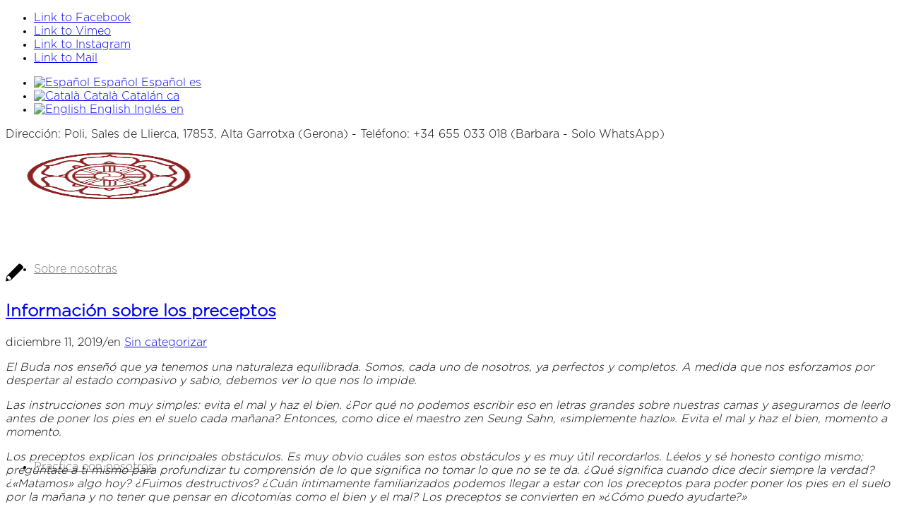

--- FILE ---
content_type: text/html; charset=UTF-8
request_url: https://boricentro.kwanumzen.es/category/sin-categorizar/?lang=es
body_size: 25817
content:
<!DOCTYPE html>
<html lang="es-ES" class="html_stretched responsive av-preloader-disabled  html_header_top html_logo_left html_main_nav_header html_menu_right html_custom html_header_sticky html_header_shrinking_disabled html_header_topbar_active html_mobile_menu_phone html_header_searchicon html_content_align_center html_header_unstick_top html_header_stretch_disabled html_av-submenu-hidden html_av-submenu-display-click html_av-overlay-side html_av-overlay-side-classic html_av-submenu-noclone html_entry_id_8101 av-cookies-no-cookie-consent av-no-preview av-default-lightbox html_text_menu_active av-mobile-menu-switch-default">
<head>
<meta charset="UTF-8" />
<meta name="robots" content="noindex, follow" />


<!-- mobile setting -->
<meta name="viewport" content="width=device-width, initial-scale=1">

<!-- Scripts/CSS and wp_head hook -->
<title>Sin categorizar &#8211; Escola Kwan Um de Zen Catalunya</title>
<meta name='robots' content='max-image-preview:large' />
	<style>img:is([sizes="auto" i], [sizes^="auto," i]) { contain-intrinsic-size: 3000px 1500px }</style>
	<link rel="alternate" hreflang="es" href="https://boricentro.kwanumzen.es/category/sin-categorizar/?lang=es" />
<link rel="alternate" hreflang="ca" href="https://boricentro.kwanumzen.es/category/uncategorized-ca/" />
<link rel="alternate" hreflang="en" href="https://boricentro.kwanumzen.es/category/uncategorized/?lang=en" />
<link rel="alternate" hreflang="x-default" href="https://boricentro.kwanumzen.es/category/uncategorized-ca/" />
<link rel="alternate" type="application/rss+xml" title="Escola Kwan Um de Zen Catalunya &raquo; Feed" href="https://boricentro.kwanumzen.es/feed/?lang=es" />
<link rel="alternate" type="text/calendar" title="Escola Kwan Um de Zen Catalunya &raquo; iCal Feed" href="https://boricentro.kwanumzen.es/events/?lang=es%2F&#038;ical=1" />
<link rel="alternate" type="application/rss+xml" title="Escola Kwan Um de Zen Catalunya &raquo; Categoría Sin categorizar del feed" href="https://boricentro.kwanumzen.es/category/sin-categorizar/?lang=es/feed/" />
<link rel='stylesheet' id='avia-grid-css' href='https://usercontent.one/wp/boricentro.kwanumzen.es/wp-content/themes/enfold/css/grid.css?ver=7.1&media=1713775912' type='text/css' media='all' />
<link rel='stylesheet' id='avia-base-css' href='https://usercontent.one/wp/boricentro.kwanumzen.es/wp-content/themes/enfold/css/base.css?ver=7.1&media=1713775912' type='text/css' media='all' />
<link rel='stylesheet' id='avia-layout-css' href='https://usercontent.one/wp/boricentro.kwanumzen.es/wp-content/themes/enfold/css/layout.css?ver=7.1&media=1713775912' type='text/css' media='all' />
<link rel='stylesheet' id='avia-module-audioplayer-css' href='https://usercontent.one/wp/boricentro.kwanumzen.es/wp-content/themes/enfold/config-templatebuilder/avia-shortcodes/audio-player/audio-player.css?ver=7.1&media=1713775912' type='text/css' media='all' />
<link rel='stylesheet' id='avia-module-blog-css' href='https://usercontent.one/wp/boricentro.kwanumzen.es/wp-content/themes/enfold/config-templatebuilder/avia-shortcodes/blog/blog.css?ver=7.1&media=1713775912' type='text/css' media='all' />
<link rel='stylesheet' id='avia-module-postslider-css' href='https://usercontent.one/wp/boricentro.kwanumzen.es/wp-content/themes/enfold/config-templatebuilder/avia-shortcodes/postslider/postslider.css?ver=7.1&media=1713775912' type='text/css' media='all' />
<link rel='stylesheet' id='avia-module-button-css' href='https://usercontent.one/wp/boricentro.kwanumzen.es/wp-content/themes/enfold/config-templatebuilder/avia-shortcodes/buttons/buttons.css?ver=7.1&media=1713775912' type='text/css' media='all' />
<link rel='stylesheet' id='avia-module-buttonrow-css' href='https://usercontent.one/wp/boricentro.kwanumzen.es/wp-content/themes/enfold/config-templatebuilder/avia-shortcodes/buttonrow/buttonrow.css?ver=7.1&media=1713775912' type='text/css' media='all' />
<link rel='stylesheet' id='avia-module-button-fullwidth-css' href='https://usercontent.one/wp/boricentro.kwanumzen.es/wp-content/themes/enfold/config-templatebuilder/avia-shortcodes/buttons_fullwidth/buttons_fullwidth.css?ver=7.1&media=1713775912' type='text/css' media='all' />
<link rel='stylesheet' id='avia-module-catalogue-css' href='https://usercontent.one/wp/boricentro.kwanumzen.es/wp-content/themes/enfold/config-templatebuilder/avia-shortcodes/catalogue/catalogue.css?ver=7.1&media=1713775912' type='text/css' media='all' />
<link rel='stylesheet' id='avia-module-comments-css' href='https://usercontent.one/wp/boricentro.kwanumzen.es/wp-content/themes/enfold/config-templatebuilder/avia-shortcodes/comments/comments.css?ver=7.1&media=1713775912' type='text/css' media='all' />
<link rel='stylesheet' id='avia-module-contact-css' href='https://usercontent.one/wp/boricentro.kwanumzen.es/wp-content/themes/enfold/config-templatebuilder/avia-shortcodes/contact/contact.css?ver=7.1&media=1713775912' type='text/css' media='all' />
<link rel='stylesheet' id='avia-module-slideshow-css' href='https://usercontent.one/wp/boricentro.kwanumzen.es/wp-content/themes/enfold/config-templatebuilder/avia-shortcodes/slideshow/slideshow.css?ver=7.1&media=1713775912' type='text/css' media='all' />
<link rel='stylesheet' id='avia-module-slideshow-contentpartner-css' href='https://usercontent.one/wp/boricentro.kwanumzen.es/wp-content/themes/enfold/config-templatebuilder/avia-shortcodes/contentslider/contentslider.css?ver=7.1&media=1713775912' type='text/css' media='all' />
<link rel='stylesheet' id='avia-module-countdown-css' href='https://usercontent.one/wp/boricentro.kwanumzen.es/wp-content/themes/enfold/config-templatebuilder/avia-shortcodes/countdown/countdown.css?ver=7.1&media=1713775912' type='text/css' media='all' />
<link rel='stylesheet' id='avia-module-dynamic-field-css' href='https://usercontent.one/wp/boricentro.kwanumzen.es/wp-content/themes/enfold/config-templatebuilder/avia-shortcodes/dynamic_field/dynamic_field.css?ver=7.1&media=1713775912' type='text/css' media='all' />
<link rel='stylesheet' id='avia-module-events-upcoming-css' href='https://usercontent.one/wp/boricentro.kwanumzen.es/wp-content/themes/enfold/config-templatebuilder/avia-shortcodes/events_upcoming/events_upcoming.css?ver=7.1&media=1713775912' type='text/css' media='all' />
<link rel='stylesheet' id='avia-module-gallery-css' href='https://usercontent.one/wp/boricentro.kwanumzen.es/wp-content/themes/enfold/config-templatebuilder/avia-shortcodes/gallery/gallery.css?ver=7.1&media=1713775912' type='text/css' media='all' />
<link rel='stylesheet' id='avia-module-gallery-hor-css' href='https://usercontent.one/wp/boricentro.kwanumzen.es/wp-content/themes/enfold/config-templatebuilder/avia-shortcodes/gallery_horizontal/gallery_horizontal.css?ver=7.1&media=1713775912' type='text/css' media='all' />
<link rel='stylesheet' id='avia-module-maps-css' href='https://usercontent.one/wp/boricentro.kwanumzen.es/wp-content/themes/enfold/config-templatebuilder/avia-shortcodes/google_maps/google_maps.css?ver=7.1&media=1713775912' type='text/css' media='all' />
<link rel='stylesheet' id='avia-module-gridrow-css' href='https://usercontent.one/wp/boricentro.kwanumzen.es/wp-content/themes/enfold/config-templatebuilder/avia-shortcodes/grid_row/grid_row.css?ver=7.1&media=1713775912' type='text/css' media='all' />
<link rel='stylesheet' id='avia-module-heading-css' href='https://usercontent.one/wp/boricentro.kwanumzen.es/wp-content/themes/enfold/config-templatebuilder/avia-shortcodes/heading/heading.css?ver=7.1&media=1713775912' type='text/css' media='all' />
<link rel='stylesheet' id='avia-module-rotator-css' href='https://usercontent.one/wp/boricentro.kwanumzen.es/wp-content/themes/enfold/config-templatebuilder/avia-shortcodes/headline_rotator/headline_rotator.css?ver=7.1&media=1713775912' type='text/css' media='all' />
<link rel='stylesheet' id='avia-module-hr-css' href='https://usercontent.one/wp/boricentro.kwanumzen.es/wp-content/themes/enfold/config-templatebuilder/avia-shortcodes/hr/hr.css?ver=7.1&media=1713775912' type='text/css' media='all' />
<link rel='stylesheet' id='avia-module-icon-css' href='https://usercontent.one/wp/boricentro.kwanumzen.es/wp-content/themes/enfold/config-templatebuilder/avia-shortcodes/icon/icon.css?ver=7.1&media=1713775912' type='text/css' media='all' />
<link rel='stylesheet' id='avia-module-icon-circles-css' href='https://usercontent.one/wp/boricentro.kwanumzen.es/wp-content/themes/enfold/config-templatebuilder/avia-shortcodes/icon_circles/icon_circles.css?ver=7.1&media=1713775912' type='text/css' media='all' />
<link rel='stylesheet' id='avia-module-iconbox-css' href='https://usercontent.one/wp/boricentro.kwanumzen.es/wp-content/themes/enfold/config-templatebuilder/avia-shortcodes/iconbox/iconbox.css?ver=7.1&media=1713775912' type='text/css' media='all' />
<link rel='stylesheet' id='avia-module-icongrid-css' href='https://usercontent.one/wp/boricentro.kwanumzen.es/wp-content/themes/enfold/config-templatebuilder/avia-shortcodes/icongrid/icongrid.css?ver=7.1&media=1713775912' type='text/css' media='all' />
<link rel='stylesheet' id='avia-module-iconlist-css' href='https://usercontent.one/wp/boricentro.kwanumzen.es/wp-content/themes/enfold/config-templatebuilder/avia-shortcodes/iconlist/iconlist.css?ver=7.1&media=1713775912' type='text/css' media='all' />
<link rel='stylesheet' id='avia-module-image-css' href='https://usercontent.one/wp/boricentro.kwanumzen.es/wp-content/themes/enfold/config-templatebuilder/avia-shortcodes/image/image.css?ver=7.1&media=1713775912' type='text/css' media='all' />
<link rel='stylesheet' id='avia-module-image-diff-css' href='https://usercontent.one/wp/boricentro.kwanumzen.es/wp-content/themes/enfold/config-templatebuilder/avia-shortcodes/image_diff/image_diff.css?ver=7.1&media=1713775912' type='text/css' media='all' />
<link rel='stylesheet' id='avia-module-hotspot-css' href='https://usercontent.one/wp/boricentro.kwanumzen.es/wp-content/themes/enfold/config-templatebuilder/avia-shortcodes/image_hotspots/image_hotspots.css?ver=7.1&media=1713775912' type='text/css' media='all' />
<link rel='stylesheet' id='avia-module-sc-lottie-animation-css' href='https://usercontent.one/wp/boricentro.kwanumzen.es/wp-content/themes/enfold/config-templatebuilder/avia-shortcodes/lottie_animation/lottie_animation.css?ver=7.1&media=1713775912' type='text/css' media='all' />
<link rel='stylesheet' id='avia-module-magazine-css' href='https://usercontent.one/wp/boricentro.kwanumzen.es/wp-content/themes/enfold/config-templatebuilder/avia-shortcodes/magazine/magazine.css?ver=7.1&media=1713775912' type='text/css' media='all' />
<link rel='stylesheet' id='avia-module-masonry-css' href='https://usercontent.one/wp/boricentro.kwanumzen.es/wp-content/themes/enfold/config-templatebuilder/avia-shortcodes/masonry_entries/masonry_entries.css?ver=7.1&media=1713775912' type='text/css' media='all' />
<link rel='stylesheet' id='avia-siteloader-css' href='https://usercontent.one/wp/boricentro.kwanumzen.es/wp-content/themes/enfold/css/avia-snippet-site-preloader.css?ver=7.1&media=1713775912' type='text/css' media='all' />
<link rel='stylesheet' id='avia-module-menu-css' href='https://usercontent.one/wp/boricentro.kwanumzen.es/wp-content/themes/enfold/config-templatebuilder/avia-shortcodes/menu/menu.css?ver=7.1&media=1713775912' type='text/css' media='all' />
<link rel='stylesheet' id='avia-module-notification-css' href='https://usercontent.one/wp/boricentro.kwanumzen.es/wp-content/themes/enfold/config-templatebuilder/avia-shortcodes/notification/notification.css?ver=7.1&media=1713775912' type='text/css' media='all' />
<link rel='stylesheet' id='avia-module-numbers-css' href='https://usercontent.one/wp/boricentro.kwanumzen.es/wp-content/themes/enfold/config-templatebuilder/avia-shortcodes/numbers/numbers.css?ver=7.1&media=1713775912' type='text/css' media='all' />
<link rel='stylesheet' id='avia-module-portfolio-css' href='https://usercontent.one/wp/boricentro.kwanumzen.es/wp-content/themes/enfold/config-templatebuilder/avia-shortcodes/portfolio/portfolio.css?ver=7.1&media=1713775912' type='text/css' media='all' />
<link rel='stylesheet' id='avia-module-post-metadata-css' href='https://usercontent.one/wp/boricentro.kwanumzen.es/wp-content/themes/enfold/config-templatebuilder/avia-shortcodes/post_metadata/post_metadata.css?ver=7.1&media=1713775912' type='text/css' media='all' />
<link rel='stylesheet' id='avia-module-progress-bar-css' href='https://usercontent.one/wp/boricentro.kwanumzen.es/wp-content/themes/enfold/config-templatebuilder/avia-shortcodes/progressbar/progressbar.css?ver=7.1&media=1713775912' type='text/css' media='all' />
<link rel='stylesheet' id='avia-module-promobox-css' href='https://usercontent.one/wp/boricentro.kwanumzen.es/wp-content/themes/enfold/config-templatebuilder/avia-shortcodes/promobox/promobox.css?ver=7.1&media=1713775912' type='text/css' media='all' />
<link rel='stylesheet' id='avia-sc-search-css' href='https://usercontent.one/wp/boricentro.kwanumzen.es/wp-content/themes/enfold/config-templatebuilder/avia-shortcodes/search/search.css?ver=7.1&media=1713775912' type='text/css' media='all' />
<link rel='stylesheet' id='avia-module-slideshow-accordion-css' href='https://usercontent.one/wp/boricentro.kwanumzen.es/wp-content/themes/enfold/config-templatebuilder/avia-shortcodes/slideshow_accordion/slideshow_accordion.css?ver=7.1&media=1713775912' type='text/css' media='all' />
<link rel='stylesheet' id='avia-module-slideshow-feature-image-css' href='https://usercontent.one/wp/boricentro.kwanumzen.es/wp-content/themes/enfold/config-templatebuilder/avia-shortcodes/slideshow_feature_image/slideshow_feature_image.css?ver=7.1&media=1713775912' type='text/css' media='all' />
<link rel='stylesheet' id='avia-module-slideshow-fullsize-css' href='https://usercontent.one/wp/boricentro.kwanumzen.es/wp-content/themes/enfold/config-templatebuilder/avia-shortcodes/slideshow_fullsize/slideshow_fullsize.css?ver=7.1&media=1713775912' type='text/css' media='all' />
<link rel='stylesheet' id='avia-module-slideshow-fullscreen-css' href='https://usercontent.one/wp/boricentro.kwanumzen.es/wp-content/themes/enfold/config-templatebuilder/avia-shortcodes/slideshow_fullscreen/slideshow_fullscreen.css?ver=7.1&media=1713775912' type='text/css' media='all' />
<link rel='stylesheet' id='avia-module-slideshow-ls-css' href='https://usercontent.one/wp/boricentro.kwanumzen.es/wp-content/themes/enfold/config-templatebuilder/avia-shortcodes/slideshow_layerslider/slideshow_layerslider.css?ver=7.1&media=1713775912' type='text/css' media='all' />
<link rel='stylesheet' id='avia-module-social-css' href='https://usercontent.one/wp/boricentro.kwanumzen.es/wp-content/themes/enfold/config-templatebuilder/avia-shortcodes/social_share/social_share.css?ver=7.1&media=1713775912' type='text/css' media='all' />
<link rel='stylesheet' id='avia-module-tabsection-css' href='https://usercontent.one/wp/boricentro.kwanumzen.es/wp-content/themes/enfold/config-templatebuilder/avia-shortcodes/tab_section/tab_section.css?ver=7.1&media=1713775912' type='text/css' media='all' />
<link rel='stylesheet' id='avia-module-table-css' href='https://usercontent.one/wp/boricentro.kwanumzen.es/wp-content/themes/enfold/config-templatebuilder/avia-shortcodes/table/table.css?ver=7.1&media=1713775912' type='text/css' media='all' />
<link rel='stylesheet' id='avia-module-tabs-css' href='https://usercontent.one/wp/boricentro.kwanumzen.es/wp-content/themes/enfold/config-templatebuilder/avia-shortcodes/tabs/tabs.css?ver=7.1&media=1713775912' type='text/css' media='all' />
<link rel='stylesheet' id='avia-module-team-css' href='https://usercontent.one/wp/boricentro.kwanumzen.es/wp-content/themes/enfold/config-templatebuilder/avia-shortcodes/team/team.css?ver=7.1&media=1713775912' type='text/css' media='all' />
<link rel='stylesheet' id='avia-module-testimonials-css' href='https://usercontent.one/wp/boricentro.kwanumzen.es/wp-content/themes/enfold/config-templatebuilder/avia-shortcodes/testimonials/testimonials.css?ver=7.1&media=1713775912' type='text/css' media='all' />
<link rel='stylesheet' id='avia-module-timeline-css' href='https://usercontent.one/wp/boricentro.kwanumzen.es/wp-content/themes/enfold/config-templatebuilder/avia-shortcodes/timeline/timeline.css?ver=7.1&media=1713775912' type='text/css' media='all' />
<link rel='stylesheet' id='avia-module-toggles-css' href='https://usercontent.one/wp/boricentro.kwanumzen.es/wp-content/themes/enfold/config-templatebuilder/avia-shortcodes/toggles/toggles.css?ver=7.1&media=1713775912' type='text/css' media='all' />
<link rel='stylesheet' id='avia-module-video-css' href='https://usercontent.one/wp/boricentro.kwanumzen.es/wp-content/themes/enfold/config-templatebuilder/avia-shortcodes/video/video.css?ver=7.1&media=1713775912' type='text/css' media='all' />
<link rel='stylesheet' id='wp-block-library-css' href='https://boricentro.kwanumzen.es/wp-includes/css/dist/block-library/style.min.css?ver=6.8.3' type='text/css' media='all' />
<style id='global-styles-inline-css' type='text/css'>
:root{--wp--preset--aspect-ratio--square: 1;--wp--preset--aspect-ratio--4-3: 4/3;--wp--preset--aspect-ratio--3-4: 3/4;--wp--preset--aspect-ratio--3-2: 3/2;--wp--preset--aspect-ratio--2-3: 2/3;--wp--preset--aspect-ratio--16-9: 16/9;--wp--preset--aspect-ratio--9-16: 9/16;--wp--preset--color--black: #000000;--wp--preset--color--cyan-bluish-gray: #abb8c3;--wp--preset--color--white: #ffffff;--wp--preset--color--pale-pink: #f78da7;--wp--preset--color--vivid-red: #cf2e2e;--wp--preset--color--luminous-vivid-orange: #ff6900;--wp--preset--color--luminous-vivid-amber: #fcb900;--wp--preset--color--light-green-cyan: #7bdcb5;--wp--preset--color--vivid-green-cyan: #00d084;--wp--preset--color--pale-cyan-blue: #8ed1fc;--wp--preset--color--vivid-cyan-blue: #0693e3;--wp--preset--color--vivid-purple: #9b51e0;--wp--preset--color--metallic-red: #b02b2c;--wp--preset--color--maximum-yellow-red: #edae44;--wp--preset--color--yellow-sun: #eeee22;--wp--preset--color--palm-leaf: #83a846;--wp--preset--color--aero: #7bb0e7;--wp--preset--color--old-lavender: #745f7e;--wp--preset--color--steel-teal: #5f8789;--wp--preset--color--raspberry-pink: #d65799;--wp--preset--color--medium-turquoise: #4ecac2;--wp--preset--gradient--vivid-cyan-blue-to-vivid-purple: linear-gradient(135deg,rgba(6,147,227,1) 0%,rgb(155,81,224) 100%);--wp--preset--gradient--light-green-cyan-to-vivid-green-cyan: linear-gradient(135deg,rgb(122,220,180) 0%,rgb(0,208,130) 100%);--wp--preset--gradient--luminous-vivid-amber-to-luminous-vivid-orange: linear-gradient(135deg,rgba(252,185,0,1) 0%,rgba(255,105,0,1) 100%);--wp--preset--gradient--luminous-vivid-orange-to-vivid-red: linear-gradient(135deg,rgba(255,105,0,1) 0%,rgb(207,46,46) 100%);--wp--preset--gradient--very-light-gray-to-cyan-bluish-gray: linear-gradient(135deg,rgb(238,238,238) 0%,rgb(169,184,195) 100%);--wp--preset--gradient--cool-to-warm-spectrum: linear-gradient(135deg,rgb(74,234,220) 0%,rgb(151,120,209) 20%,rgb(207,42,186) 40%,rgb(238,44,130) 60%,rgb(251,105,98) 80%,rgb(254,248,76) 100%);--wp--preset--gradient--blush-light-purple: linear-gradient(135deg,rgb(255,206,236) 0%,rgb(152,150,240) 100%);--wp--preset--gradient--blush-bordeaux: linear-gradient(135deg,rgb(254,205,165) 0%,rgb(254,45,45) 50%,rgb(107,0,62) 100%);--wp--preset--gradient--luminous-dusk: linear-gradient(135deg,rgb(255,203,112) 0%,rgb(199,81,192) 50%,rgb(65,88,208) 100%);--wp--preset--gradient--pale-ocean: linear-gradient(135deg,rgb(255,245,203) 0%,rgb(182,227,212) 50%,rgb(51,167,181) 100%);--wp--preset--gradient--electric-grass: linear-gradient(135deg,rgb(202,248,128) 0%,rgb(113,206,126) 100%);--wp--preset--gradient--midnight: linear-gradient(135deg,rgb(2,3,129) 0%,rgb(40,116,252) 100%);--wp--preset--font-size--small: 1rem;--wp--preset--font-size--medium: 1.125rem;--wp--preset--font-size--large: 1.75rem;--wp--preset--font-size--x-large: clamp(1.75rem, 3vw, 2.25rem);--wp--preset--spacing--20: 0.44rem;--wp--preset--spacing--30: 0.67rem;--wp--preset--spacing--40: 1rem;--wp--preset--spacing--50: 1.5rem;--wp--preset--spacing--60: 2.25rem;--wp--preset--spacing--70: 3.38rem;--wp--preset--spacing--80: 5.06rem;--wp--preset--shadow--natural: 6px 6px 9px rgba(0, 0, 0, 0.2);--wp--preset--shadow--deep: 12px 12px 50px rgba(0, 0, 0, 0.4);--wp--preset--shadow--sharp: 6px 6px 0px rgba(0, 0, 0, 0.2);--wp--preset--shadow--outlined: 6px 6px 0px -3px rgba(255, 255, 255, 1), 6px 6px rgba(0, 0, 0, 1);--wp--preset--shadow--crisp: 6px 6px 0px rgba(0, 0, 0, 1);}:root { --wp--style--global--content-size: 800px;--wp--style--global--wide-size: 1130px; }:where(body) { margin: 0; }.wp-site-blocks > .alignleft { float: left; margin-right: 2em; }.wp-site-blocks > .alignright { float: right; margin-left: 2em; }.wp-site-blocks > .aligncenter { justify-content: center; margin-left: auto; margin-right: auto; }:where(.is-layout-flex){gap: 0.5em;}:where(.is-layout-grid){gap: 0.5em;}.is-layout-flow > .alignleft{float: left;margin-inline-start: 0;margin-inline-end: 2em;}.is-layout-flow > .alignright{float: right;margin-inline-start: 2em;margin-inline-end: 0;}.is-layout-flow > .aligncenter{margin-left: auto !important;margin-right: auto !important;}.is-layout-constrained > .alignleft{float: left;margin-inline-start: 0;margin-inline-end: 2em;}.is-layout-constrained > .alignright{float: right;margin-inline-start: 2em;margin-inline-end: 0;}.is-layout-constrained > .aligncenter{margin-left: auto !important;margin-right: auto !important;}.is-layout-constrained > :where(:not(.alignleft):not(.alignright):not(.alignfull)){max-width: var(--wp--style--global--content-size);margin-left: auto !important;margin-right: auto !important;}.is-layout-constrained > .alignwide{max-width: var(--wp--style--global--wide-size);}body .is-layout-flex{display: flex;}.is-layout-flex{flex-wrap: wrap;align-items: center;}.is-layout-flex > :is(*, div){margin: 0;}body .is-layout-grid{display: grid;}.is-layout-grid > :is(*, div){margin: 0;}body{padding-top: 0px;padding-right: 0px;padding-bottom: 0px;padding-left: 0px;}a:where(:not(.wp-element-button)){text-decoration: underline;}:root :where(.wp-element-button, .wp-block-button__link){background-color: #32373c;border-width: 0;color: #fff;font-family: inherit;font-size: inherit;line-height: inherit;padding: calc(0.667em + 2px) calc(1.333em + 2px);text-decoration: none;}.has-black-color{color: var(--wp--preset--color--black) !important;}.has-cyan-bluish-gray-color{color: var(--wp--preset--color--cyan-bluish-gray) !important;}.has-white-color{color: var(--wp--preset--color--white) !important;}.has-pale-pink-color{color: var(--wp--preset--color--pale-pink) !important;}.has-vivid-red-color{color: var(--wp--preset--color--vivid-red) !important;}.has-luminous-vivid-orange-color{color: var(--wp--preset--color--luminous-vivid-orange) !important;}.has-luminous-vivid-amber-color{color: var(--wp--preset--color--luminous-vivid-amber) !important;}.has-light-green-cyan-color{color: var(--wp--preset--color--light-green-cyan) !important;}.has-vivid-green-cyan-color{color: var(--wp--preset--color--vivid-green-cyan) !important;}.has-pale-cyan-blue-color{color: var(--wp--preset--color--pale-cyan-blue) !important;}.has-vivid-cyan-blue-color{color: var(--wp--preset--color--vivid-cyan-blue) !important;}.has-vivid-purple-color{color: var(--wp--preset--color--vivid-purple) !important;}.has-metallic-red-color{color: var(--wp--preset--color--metallic-red) !important;}.has-maximum-yellow-red-color{color: var(--wp--preset--color--maximum-yellow-red) !important;}.has-yellow-sun-color{color: var(--wp--preset--color--yellow-sun) !important;}.has-palm-leaf-color{color: var(--wp--preset--color--palm-leaf) !important;}.has-aero-color{color: var(--wp--preset--color--aero) !important;}.has-old-lavender-color{color: var(--wp--preset--color--old-lavender) !important;}.has-steel-teal-color{color: var(--wp--preset--color--steel-teal) !important;}.has-raspberry-pink-color{color: var(--wp--preset--color--raspberry-pink) !important;}.has-medium-turquoise-color{color: var(--wp--preset--color--medium-turquoise) !important;}.has-black-background-color{background-color: var(--wp--preset--color--black) !important;}.has-cyan-bluish-gray-background-color{background-color: var(--wp--preset--color--cyan-bluish-gray) !important;}.has-white-background-color{background-color: var(--wp--preset--color--white) !important;}.has-pale-pink-background-color{background-color: var(--wp--preset--color--pale-pink) !important;}.has-vivid-red-background-color{background-color: var(--wp--preset--color--vivid-red) !important;}.has-luminous-vivid-orange-background-color{background-color: var(--wp--preset--color--luminous-vivid-orange) !important;}.has-luminous-vivid-amber-background-color{background-color: var(--wp--preset--color--luminous-vivid-amber) !important;}.has-light-green-cyan-background-color{background-color: var(--wp--preset--color--light-green-cyan) !important;}.has-vivid-green-cyan-background-color{background-color: var(--wp--preset--color--vivid-green-cyan) !important;}.has-pale-cyan-blue-background-color{background-color: var(--wp--preset--color--pale-cyan-blue) !important;}.has-vivid-cyan-blue-background-color{background-color: var(--wp--preset--color--vivid-cyan-blue) !important;}.has-vivid-purple-background-color{background-color: var(--wp--preset--color--vivid-purple) !important;}.has-metallic-red-background-color{background-color: var(--wp--preset--color--metallic-red) !important;}.has-maximum-yellow-red-background-color{background-color: var(--wp--preset--color--maximum-yellow-red) !important;}.has-yellow-sun-background-color{background-color: var(--wp--preset--color--yellow-sun) !important;}.has-palm-leaf-background-color{background-color: var(--wp--preset--color--palm-leaf) !important;}.has-aero-background-color{background-color: var(--wp--preset--color--aero) !important;}.has-old-lavender-background-color{background-color: var(--wp--preset--color--old-lavender) !important;}.has-steel-teal-background-color{background-color: var(--wp--preset--color--steel-teal) !important;}.has-raspberry-pink-background-color{background-color: var(--wp--preset--color--raspberry-pink) !important;}.has-medium-turquoise-background-color{background-color: var(--wp--preset--color--medium-turquoise) !important;}.has-black-border-color{border-color: var(--wp--preset--color--black) !important;}.has-cyan-bluish-gray-border-color{border-color: var(--wp--preset--color--cyan-bluish-gray) !important;}.has-white-border-color{border-color: var(--wp--preset--color--white) !important;}.has-pale-pink-border-color{border-color: var(--wp--preset--color--pale-pink) !important;}.has-vivid-red-border-color{border-color: var(--wp--preset--color--vivid-red) !important;}.has-luminous-vivid-orange-border-color{border-color: var(--wp--preset--color--luminous-vivid-orange) !important;}.has-luminous-vivid-amber-border-color{border-color: var(--wp--preset--color--luminous-vivid-amber) !important;}.has-light-green-cyan-border-color{border-color: var(--wp--preset--color--light-green-cyan) !important;}.has-vivid-green-cyan-border-color{border-color: var(--wp--preset--color--vivid-green-cyan) !important;}.has-pale-cyan-blue-border-color{border-color: var(--wp--preset--color--pale-cyan-blue) !important;}.has-vivid-cyan-blue-border-color{border-color: var(--wp--preset--color--vivid-cyan-blue) !important;}.has-vivid-purple-border-color{border-color: var(--wp--preset--color--vivid-purple) !important;}.has-metallic-red-border-color{border-color: var(--wp--preset--color--metallic-red) !important;}.has-maximum-yellow-red-border-color{border-color: var(--wp--preset--color--maximum-yellow-red) !important;}.has-yellow-sun-border-color{border-color: var(--wp--preset--color--yellow-sun) !important;}.has-palm-leaf-border-color{border-color: var(--wp--preset--color--palm-leaf) !important;}.has-aero-border-color{border-color: var(--wp--preset--color--aero) !important;}.has-old-lavender-border-color{border-color: var(--wp--preset--color--old-lavender) !important;}.has-steel-teal-border-color{border-color: var(--wp--preset--color--steel-teal) !important;}.has-raspberry-pink-border-color{border-color: var(--wp--preset--color--raspberry-pink) !important;}.has-medium-turquoise-border-color{border-color: var(--wp--preset--color--medium-turquoise) !important;}.has-vivid-cyan-blue-to-vivid-purple-gradient-background{background: var(--wp--preset--gradient--vivid-cyan-blue-to-vivid-purple) !important;}.has-light-green-cyan-to-vivid-green-cyan-gradient-background{background: var(--wp--preset--gradient--light-green-cyan-to-vivid-green-cyan) !important;}.has-luminous-vivid-amber-to-luminous-vivid-orange-gradient-background{background: var(--wp--preset--gradient--luminous-vivid-amber-to-luminous-vivid-orange) !important;}.has-luminous-vivid-orange-to-vivid-red-gradient-background{background: var(--wp--preset--gradient--luminous-vivid-orange-to-vivid-red) !important;}.has-very-light-gray-to-cyan-bluish-gray-gradient-background{background: var(--wp--preset--gradient--very-light-gray-to-cyan-bluish-gray) !important;}.has-cool-to-warm-spectrum-gradient-background{background: var(--wp--preset--gradient--cool-to-warm-spectrum) !important;}.has-blush-light-purple-gradient-background{background: var(--wp--preset--gradient--blush-light-purple) !important;}.has-blush-bordeaux-gradient-background{background: var(--wp--preset--gradient--blush-bordeaux) !important;}.has-luminous-dusk-gradient-background{background: var(--wp--preset--gradient--luminous-dusk) !important;}.has-pale-ocean-gradient-background{background: var(--wp--preset--gradient--pale-ocean) !important;}.has-electric-grass-gradient-background{background: var(--wp--preset--gradient--electric-grass) !important;}.has-midnight-gradient-background{background: var(--wp--preset--gradient--midnight) !important;}.has-small-font-size{font-size: var(--wp--preset--font-size--small) !important;}.has-medium-font-size{font-size: var(--wp--preset--font-size--medium) !important;}.has-large-font-size{font-size: var(--wp--preset--font-size--large) !important;}.has-x-large-font-size{font-size: var(--wp--preset--font-size--x-large) !important;}
:where(.wp-block-post-template.is-layout-flex){gap: 1.25em;}:where(.wp-block-post-template.is-layout-grid){gap: 1.25em;}
:where(.wp-block-columns.is-layout-flex){gap: 2em;}:where(.wp-block-columns.is-layout-grid){gap: 2em;}
:root :where(.wp-block-pullquote){font-size: 1.5em;line-height: 1.6;}
</style>
<link rel='stylesheet' id='uaf_client_css-css' href='https://usercontent.one/wp/boricentro.kwanumzen.es/wp-content/uploads/useanyfont/uaf.css?media=1713775912?ver=1767299514' type='text/css' media='all' />
<link rel='stylesheet' id='wp-v-icons-css-css' href='https://usercontent.one/wp/boricentro.kwanumzen.es/wp-content/plugins/wp-visual-icon-fonts/css/wpvi-fa4.css?ver=6.8.3&media=1713775912' type='text/css' media='all' />
<link rel='stylesheet' id='wpml-legacy-dropdown-0-css' href='https://usercontent.one/wp/boricentro.kwanumzen.es/wp-content/plugins/sitepress-multilingual-cms/templates/language-switchers/legacy-dropdown/style.min.css?media=1713775912?ver=1' type='text/css' media='all' />
<style id='wpml-legacy-dropdown-0-inline-css' type='text/css'>
.wpml-ls-statics-shortcode_actions, .wpml-ls-statics-shortcode_actions .wpml-ls-sub-menu, .wpml-ls-statics-shortcode_actions a {border-color:#EEEEEE;}.wpml-ls-statics-shortcode_actions a, .wpml-ls-statics-shortcode_actions .wpml-ls-sub-menu a, .wpml-ls-statics-shortcode_actions .wpml-ls-sub-menu a:link, .wpml-ls-statics-shortcode_actions li:not(.wpml-ls-current-language) .wpml-ls-link, .wpml-ls-statics-shortcode_actions li:not(.wpml-ls-current-language) .wpml-ls-link:link {color:#444444;background-color:#ffffff;}.wpml-ls-statics-shortcode_actions .wpml-ls-sub-menu a:hover,.wpml-ls-statics-shortcode_actions .wpml-ls-sub-menu a:focus, .wpml-ls-statics-shortcode_actions .wpml-ls-sub-menu a:link:hover, .wpml-ls-statics-shortcode_actions .wpml-ls-sub-menu a:link:focus {color:#000000;background-color:#eeeeee;}.wpml-ls-statics-shortcode_actions .wpml-ls-current-language > a {color:#444444;background-color:#ffffff;}.wpml-ls-statics-shortcode_actions .wpml-ls-current-language:hover>a, .wpml-ls-statics-shortcode_actions .wpml-ls-current-language>a:focus {color:#000000;background-color:#eeeeee;}
#lang_sel img, #lang_sel_list img, #lang_sel_footer img { display: inline; }
</style>
<link rel='stylesheet' id='avia-scs-css' href='https://usercontent.one/wp/boricentro.kwanumzen.es/wp-content/themes/enfold/css/shortcodes.css?ver=7.1&media=1713775912' type='text/css' media='all' />
<link rel='stylesheet' id='avia-fold-unfold-css' href='https://usercontent.one/wp/boricentro.kwanumzen.es/wp-content/themes/enfold/css/avia-snippet-fold-unfold.css?ver=7.1&media=1713775912' type='text/css' media='all' />
<link rel='stylesheet' id='avia-popup-css-css' href='https://usercontent.one/wp/boricentro.kwanumzen.es/wp-content/themes/enfold/js/aviapopup/magnific-popup.min.css?ver=7.1&media=1713775912' type='text/css' media='screen' />
<link rel='stylesheet' id='avia-lightbox-css' href='https://usercontent.one/wp/boricentro.kwanumzen.es/wp-content/themes/enfold/css/avia-snippet-lightbox.css?ver=7.1&media=1713775912' type='text/css' media='screen' />
<link rel='stylesheet' id='avia-widget-css-css' href='https://usercontent.one/wp/boricentro.kwanumzen.es/wp-content/themes/enfold/css/avia-snippet-widget.css?ver=7.1&media=1713775912' type='text/css' media='screen' />
<link rel='stylesheet' id='avia-dynamic-css' href='https://usercontent.one/wp/boricentro.kwanumzen.es/wp-content/uploads/dynamic_avia/enfold_es.css?media=1713775912?ver=67d403ebb72ee' type='text/css' media='all' />
<link rel='stylesheet' id='avia-custom-css' href='https://usercontent.one/wp/boricentro.kwanumzen.es/wp-content/themes/enfold/css/custom.css?ver=7.1&media=1713775912' type='text/css' media='all' />
<link rel='stylesheet' id='avia-events-cal-css' href='https://usercontent.one/wp/boricentro.kwanumzen.es/wp-content/themes/enfold/config-events-calendar/event-mod.css?ver=7.1&media=1713775912' type='text/css' media='all' />
<link rel='stylesheet' id='avia-wpml-css' href='https://usercontent.one/wp/boricentro.kwanumzen.es/wp-content/themes/enfold/config-wpml/wpml-mod.css?ver=7.1&media=1713775912' type='text/css' media='all' />
<link rel='stylesheet' id='wpdevelop-bts-css' href='https://usercontent.one/wp/boricentro.kwanumzen.es/wp-content/plugins/booking/vendors/_custom/bootstrap-css/css/bootstrap.css?ver=10.14.9&media=1713775912' type='text/css' media='all' />
<link rel='stylesheet' id='wpdevelop-bts-theme-css' href='https://usercontent.one/wp/boricentro.kwanumzen.es/wp-content/plugins/booking/vendors/_custom/bootstrap-css/css/bootstrap-theme.css?ver=10.14.9&media=1713775912' type='text/css' media='all' />
<link rel='stylesheet' id='wpbc-tippy-popover-css' href='https://usercontent.one/wp/boricentro.kwanumzen.es/wp-content/plugins/booking/vendors/_custom/tippy.js/themes/wpbc-tippy-popover.css?ver=10.14.9&media=1713775912' type='text/css' media='all' />
<link rel='stylesheet' id='wpbc-tippy-times-css' href='https://usercontent.one/wp/boricentro.kwanumzen.es/wp-content/plugins/booking/vendors/_custom/tippy.js/themes/wpbc-tippy-times.css?ver=10.14.9&media=1713775912' type='text/css' media='all' />
<link rel='stylesheet' id='wpbc-material-design-icons-css' href='https://usercontent.one/wp/boricentro.kwanumzen.es/wp-content/plugins/booking/vendors/_custom/material-design-icons/material-design-icons.css?ver=10.14.9&media=1713775912' type='text/css' media='all' />
<link rel='stylesheet' id='wpbc-ui-both-css' href='https://usercontent.one/wp/boricentro.kwanumzen.es/wp-content/plugins/booking/css/wpbc_ui_both.css?ver=10.14.9&media=1713775912' type='text/css' media='all' />
<link rel='stylesheet' id='wpbc-time_picker-css' href='https://usercontent.one/wp/boricentro.kwanumzen.es/wp-content/plugins/booking/css/wpbc_time-selector.css?ver=10.14.9&media=1713775912' type='text/css' media='all' />
<link rel='stylesheet' id='wpbc-time_picker-skin-css' href='https://usercontent.one/wp/boricentro.kwanumzen.es/wp-content/plugins/booking/css/time_picker_skins/grey.css?ver=10.14.9&media=1713775912' type='text/css' media='all' />
<link rel='stylesheet' id='wpbc-client-pages-css' href='https://usercontent.one/wp/boricentro.kwanumzen.es/wp-content/plugins/booking/css/client.css?ver=10.14.9&media=1713775912' type='text/css' media='all' />
<link rel='stylesheet' id='wpbc-all-client-css' href='https://usercontent.one/wp/boricentro.kwanumzen.es/wp-content/plugins/booking/_dist/all/_out/wpbc_all_client.css?ver=10.14.9&media=1713775912' type='text/css' media='all' />
<link rel='stylesheet' id='wpbc-calendar-css' href='https://usercontent.one/wp/boricentro.kwanumzen.es/wp-content/plugins/booking/css/calendar.css?ver=10.14.9&media=1713775912' type='text/css' media='all' />
<link rel='stylesheet' id='wpbc-calendar-skin-css' href='https://usercontent.one/wp/boricentro.kwanumzen.es/wp-content/plugins/booking/css/skins/traditional.css?ver=10.14.9&media=1713775912' type='text/css' media='all' />
<link rel='stylesheet' id='wpbc-flex-timeline-css' href='https://usercontent.one/wp/boricentro.kwanumzen.es/wp-content/plugins/booking/core/timeline/v2/_out/timeline_v2.1.css?ver=10.14.9&media=1713775912' type='text/css' media='all' />
<script data-cfasync="false" type="text/javascript" src="https://boricentro.kwanumzen.es/wp-includes/js/jquery/jquery.min.js?ver=3.7.1" id="jquery-core-js"></script>
<script data-cfasync="false" type="text/javascript" src="https://boricentro.kwanumzen.es/wp-includes/js/jquery/jquery-migrate.min.js?ver=3.4.1" id="jquery-migrate-js"></script>
<script type="text/javascript" src="https://usercontent.one/wp/boricentro.kwanumzen.es/wp-content/plugins/stop-user-enumeration/frontend/js/frontend.js?ver=1.7.7&media=1713775912" id="stop-user-enumeration-js" defer="defer" data-wp-strategy="defer"></script>
<script type="text/javascript" src="https://usercontent.one/wp/boricentro.kwanumzen.es/wp-content/plugins/sitepress-multilingual-cms/templates/language-switchers/legacy-dropdown/script.min.js?media=1713775912?ver=1" id="wpml-legacy-dropdown-0-js"></script>
<script type="text/javascript" src="https://usercontent.one/wp/boricentro.kwanumzen.es/wp-content/themes/enfold/js/avia-js.js?ver=7.1&media=1713775912" id="avia-js-js"></script>
<script type="text/javascript" src="https://usercontent.one/wp/boricentro.kwanumzen.es/wp-content/themes/enfold/js/avia-compat.js?ver=7.1&media=1713775912" id="avia-compat-js"></script>
<script type="text/javascript" src="https://usercontent.one/wp/boricentro.kwanumzen.es/wp-content/themes/enfold/config-wpml/wpml-mod.js?ver=7.1&media=1713775912" id="avia-wpml-script-js"></script>
<link rel="https://api.w.org/" href="https://boricentro.kwanumzen.es/wp-json/" /><link rel="alternate" title="JSON" type="application/json" href="https://boricentro.kwanumzen.es/wp-json/wp/v2/categories/1" /><link rel="EditURI" type="application/rsd+xml" title="RSD" href="https://boricentro.kwanumzen.es/xmlrpc.php?rsd" />
<meta name="generator" content="WordPress 6.8.3" />
<meta name="generator" content="WPML ver:4.8.6 stt:8,1,2;" />
<!-- start Simple Custom CSS and JS -->
<style type="text/css">
/* Add your CSS code here.

For example:
.example {
    color: red;
}

For brushing up on your CSS knowledge, check out http://www.w3schools.com/css/css_syntax.asp

End of comment */ 

/* Default cursor when hover category */ 
.menu-item-has-children.menu-item-top-level > a {
	cursor: default;
}

/* Disable focus color on category */ 
.menu-item-has-children.menu-item-top-level > a:focus {
	/* color: #777777 !important; */
}

/* Fill selected submenu item with red color */ 
.current-menu-item > a {
	color: #9f2b2d !important;
}

.menu-item-has-children:not(.current-menu-item) a {
	color: #777777 !important;	
}</style>
<!-- end Simple Custom CSS and JS -->
<!-- start Simple Custom CSS and JS -->
<style type="text/css">
@media only screen and (max-width: 767px) {
    #online_practice .active-parallax .avia-full-stretch {
          background-position: center !important;
    }
}


#av_section_4 .avia_image {
		width:100% !important;
}


#av_section_4 .avia-image-container-inner  {
	width:98% !important;
}

#av_section_4  .av-zero-column-padding {
	margin-bottom:1% !important;
}


#top .tribe-events-content .ptsColDesc p, .tribe-events-content .ptsColDesc p,
#top .tribe-events-content .ptsColHeader .ptsEl p span {
    color: #ffffff; 
}

strong, b {
    font-weight: bold !important;
}</style>
<!-- end Simple Custom CSS and JS -->
<style>[class*=" icon-oc-"],[class^=icon-oc-]{speak:none;font-style:normal;font-weight:400;font-variant:normal;text-transform:none;line-height:1;-webkit-font-smoothing:antialiased;-moz-osx-font-smoothing:grayscale}.icon-oc-one-com-white-32px-fill:before{content:"901"}.icon-oc-one-com:before{content:"900"}#one-com-icon,.toplevel_page_onecom-wp .wp-menu-image{speak:none;display:flex;align-items:center;justify-content:center;text-transform:none;line-height:1;-webkit-font-smoothing:antialiased;-moz-osx-font-smoothing:grayscale}.onecom-wp-admin-bar-item>a,.toplevel_page_onecom-wp>.wp-menu-name{font-size:16px;font-weight:400;line-height:1}.toplevel_page_onecom-wp>.wp-menu-name img{width:69px;height:9px;}.wp-submenu-wrap.wp-submenu>.wp-submenu-head>img{width:88px;height:auto}.onecom-wp-admin-bar-item>a img{height:7px!important}.onecom-wp-admin-bar-item>a img,.toplevel_page_onecom-wp>.wp-menu-name img{opacity:.8}.onecom-wp-admin-bar-item.hover>a img,.toplevel_page_onecom-wp.wp-has-current-submenu>.wp-menu-name img,li.opensub>a.toplevel_page_onecom-wp>.wp-menu-name img{opacity:1}#one-com-icon:before,.onecom-wp-admin-bar-item>a:before,.toplevel_page_onecom-wp>.wp-menu-image:before{content:'';position:static!important;background-color:rgba(240,245,250,.4);border-radius:102px;width:18px;height:18px;padding:0!important}.onecom-wp-admin-bar-item>a:before{width:14px;height:14px}.onecom-wp-admin-bar-item.hover>a:before,.toplevel_page_onecom-wp.opensub>a>.wp-menu-image:before,.toplevel_page_onecom-wp.wp-has-current-submenu>.wp-menu-image:before{background-color:#76b82a}.onecom-wp-admin-bar-item>a{display:inline-flex!important;align-items:center;justify-content:center}#one-com-logo-wrapper{font-size:4em}#one-com-icon{vertical-align:middle}.imagify-welcome{display:none !important;}</style>    
    <script type="text/javascript">
        var ajaxurl = 'https://boricentro.kwanumzen.es/wp-admin/admin-ajax.php';
    </script>
<meta name="tec-api-version" content="v1"><meta name="tec-api-origin" content="https://boricentro.kwanumzen.es/?lang=es"><link rel="alternate" href="https://boricentro.kwanumzen.es/wp-json/tribe/events/v1/" />
<link rel="icon" href="http://boricentro.kwanumzen.es/wp-content/uploads/2019/12/kwanum-logo-300x300.jpg" type="image/x-icon">
<!--[if lt IE 9]><script src="https://usercontent.one/wp/boricentro.kwanumzen.es/wp-content/themes/enfold/js/html5shiv.js?media=1713775912"></script><![endif]--><link rel="profile" href="https://gmpg.org/xfn/11" />
<link rel="alternate" type="application/rss+xml" title="Escola Kwan Um de Zen Catalunya RSS2 Feed" href="https://boricentro.kwanumzen.es/feed/?lang=es" />
<link rel="pingback" href="https://boricentro.kwanumzen.es/xmlrpc.php" />

<style type='text/css' media='screen'>
 #top #header_main > .container, #top #header_main > .container .main_menu  .av-main-nav > li > a, #top #header_main #menu-item-shop .cart_dropdown_link{ height:70px; line-height: 70px; }
 .html_top_nav_header .av-logo-container{ height:70px;  }
 .html_header_top.html_header_sticky #top #wrap_all #main{ padding-top:100px; } 
</style>
		<style type="text/css" id="wp-custom-css">
			@font-face {
  font-family: gotham-light;
  src: url('/wp-content/themes/enfold/fonts/gotham-light.woff');
}

@font-face {
  font-family: gotham-book;
  src: url('/wp-content/themes/enfold/fonts/gotham-book.woff');
}

@font-face {
  font-family: gotham-medium;
  src: url('/wp-content/themes/enfold/fonts/gotham-medium.woff');
}

body {
  font-size: 16px;
  font-family:gotham-light, serif !important;
font-kerning: normal;
font-feature-settings: "kern";
-webkit-font-feature-settings: "kern";
text-rendering: optimizeLegibility;
-webkit-font-smoothing: antialiased;
font-smoothing: antialiased;
font-kerning: normal;
font-feature-settings: "kern" 1;
text-rendering: optimizeLegibility;
}

#top .avia-button.avia-color-light {
border: 2px solid #fff  !important;
font-size:1em;
border-radius:0px !important;
}

.avia-button {
color:white !important;
}

.tribe-events-button {
background-color:#993300 !important;
}


#av_section_1 h3.av-special-heading-tag,
#home-image  h3.av-special-heading-tag {
  font:40px/48px gotham-light, serif !important
}

@media (min-width:1025px) { 
#av_section_1 h3.av-special-heading-tag,
#home-image  h3.av-special-heading-tag {
  font:60px/68px gotham-light, serif !important
}
}

@media (max-width:881px) { 
#header_main .container {
 padding-right:20px !important;
 padding-left:10px !important;
} 

#av_section_4 .container {
padding:30px !important;
}
}


.av-upcoming-event-image {
border-radius:0px !important
}

.av-subheading {
  font: 30px/42px gotham-book, serif !important;
  font-style: normal !important
}

strong, b {
font: 16px/18px gotham-book, serif;
}		</style>
		<style type="text/css">
		@font-face {font-family: 'entypo-fontello-enfold'; font-weight: normal; font-style: normal; font-display: auto;
		src: url('https://usercontent.one/wp/boricentro.kwanumzen.es/wp-content/themes/enfold/config-templatebuilder/avia-template-builder/assets/fonts/entypo-fontello-enfold/entypo-fontello-enfold.woff2?media=1713775912') format('woff2'),
		url('https://usercontent.one/wp/boricentro.kwanumzen.es/wp-content/themes/enfold/config-templatebuilder/avia-template-builder/assets/fonts/entypo-fontello-enfold/entypo-fontello-enfold.woff?media=1713775912') format('woff'),
		url('https://usercontent.one/wp/boricentro.kwanumzen.es/wp-content/themes/enfold/config-templatebuilder/avia-template-builder/assets/fonts/entypo-fontello-enfold/entypo-fontello-enfold.ttf?media=1713775912') format('truetype'),
		url('https://usercontent.one/wp/boricentro.kwanumzen.es/wp-content/themes/enfold/config-templatebuilder/avia-template-builder/assets/fonts/entypo-fontello-enfold/entypo-fontello-enfold.svg?media=1713775912#entypo-fontello-enfold') format('svg'),
		url('https://usercontent.one/wp/boricentro.kwanumzen.es/wp-content/themes/enfold/config-templatebuilder/avia-template-builder/assets/fonts/entypo-fontello-enfold/entypo-fontello-enfold.eot?media=1713775912'),
		url('https://usercontent.one/wp/boricentro.kwanumzen.es/wp-content/themes/enfold/config-templatebuilder/avia-template-builder/assets/fonts/entypo-fontello-enfold/entypo-fontello-enfold.eot?media=1713775912?#iefix') format('embedded-opentype');
		}

		#top .avia-font-entypo-fontello-enfold, body .avia-font-entypo-fontello-enfold, html body [data-av_iconfont='entypo-fontello-enfold']:before{ font-family: 'entypo-fontello-enfold'; }
		
		@font-face {font-family: 'entypo-fontello'; font-weight: normal; font-style: normal; font-display: auto;
		src: url('https://usercontent.one/wp/boricentro.kwanumzen.es/wp-content/themes/enfold/config-templatebuilder/avia-template-builder/assets/fonts/entypo-fontello/entypo-fontello.woff2?media=1713775912') format('woff2'),
		url('https://usercontent.one/wp/boricentro.kwanumzen.es/wp-content/themes/enfold/config-templatebuilder/avia-template-builder/assets/fonts/entypo-fontello/entypo-fontello.woff?media=1713775912') format('woff'),
		url('https://usercontent.one/wp/boricentro.kwanumzen.es/wp-content/themes/enfold/config-templatebuilder/avia-template-builder/assets/fonts/entypo-fontello/entypo-fontello.ttf?media=1713775912') format('truetype'),
		url('https://usercontent.one/wp/boricentro.kwanumzen.es/wp-content/themes/enfold/config-templatebuilder/avia-template-builder/assets/fonts/entypo-fontello/entypo-fontello.svg?media=1713775912#entypo-fontello') format('svg'),
		url('https://usercontent.one/wp/boricentro.kwanumzen.es/wp-content/themes/enfold/config-templatebuilder/avia-template-builder/assets/fonts/entypo-fontello/entypo-fontello.eot?media=1713775912'),
		url('https://usercontent.one/wp/boricentro.kwanumzen.es/wp-content/themes/enfold/config-templatebuilder/avia-template-builder/assets/fonts/entypo-fontello/entypo-fontello.eot?media=1713775912?#iefix') format('embedded-opentype');
		}

		#top .avia-font-entypo-fontello, body .avia-font-entypo-fontello, html body [data-av_iconfont='entypo-fontello']:before{ font-family: 'entypo-fontello'; }
		</style>

<!--
Debugging Info for Theme support: 

Theme: Enfold
Version: 7.1
Installed: enfold
AviaFramework Version: 5.6
AviaBuilder Version: 6.0
aviaElementManager Version: 1.0.1
ML:8589934592-PU:48-PLA:24
WP:6.8.3
Compress: CSS:disabled - JS:disabled
Updates: disabled
PLAu:24
-->
</head>

<body id="top" class="archive category category-sin-categorizar category-1 wp-theme-enfold stretched rtl_columns av-curtain-numeric gotham-custom gotham tribe-no-js avia-responsive-images-support" itemscope="itemscope" itemtype="https://schema.org/WebPage" >

	
	<div id='wrap_all'>

	
<header id='header' class='all_colors header_color light_bg_color  av_header_top av_logo_left av_main_nav_header av_menu_right av_custom av_header_sticky av_header_shrinking_disabled av_header_stretch_disabled av_mobile_menu_phone av_header_searchicon av_header_unstick_top av_seperator_small_border av_bottom_nav_disabled ' aria-label="Header" data-av_shrink_factor='50' role="banner" itemscope="itemscope" itemtype="https://schema.org/WPHeader" >

		<div id='header_meta' class='container_wrap container_wrap_meta  av_icon_active_right av_extra_header_active av_phone_active_right av_entry_id_8101'>

			      <div class='container'>
			      <ul class='noLightbox social_bookmarks icon_count_4'><li class='social_bookmarks_facebook av-social-link-facebook social_icon_1 avia_social_iconfont'><a  target="_blank" aria-label="Link to Facebook" href='https://www.facebook.com/boricentrezen/' data-av_icon='' data-av_iconfont='entypo-fontello' title="Link to Facebook" desc="Link to Facebook" title='Link to Facebook'><span class='avia_hidden_link_text'>Link to Facebook</span></a></li><li class='social_bookmarks_vimeo av-social-link-vimeo social_icon_2 avia_social_iconfont'><a  target="_blank" aria-label="Link to Vimeo" href='https://vimeo.com/user7468171' data-av_icon='' data-av_iconfont='entypo-fontello' title="Link to Vimeo" desc="Link to Vimeo" title='Link to Vimeo'><span class='avia_hidden_link_text'>Link to Vimeo</span></a></li><li class='social_bookmarks_instagram av-social-link-instagram social_icon_3 avia_social_iconfont'><a  target="_blank" aria-label="Link to Instagram" href='https://www.instagram.com/borisazencenter/?hl=en' data-av_icon='' data-av_iconfont='entypo-fontello' title="Link to Instagram" desc="Link to Instagram" title='Link to Instagram'><span class='avia_hidden_link_text'>Link to Instagram</span></a></li><li class='social_bookmarks_mail av-social-link-mail social_icon_4 avia_social_iconfont'><a  aria-label="Link to Mail" href='mailto:boricentrozen@hotmail.com?Subject=Consulta%desde%20la%20web' data-av_icon='' data-av_iconfont='entypo-fontello' title="Link to Mail" desc="Link to Mail" title='Link to Mail'><span class='avia_hidden_link_text'>Link to Mail</span></a></li></ul><nav class='sub_menu'  role="navigation" itemscope="itemscope" itemtype="https://schema.org/SiteNavigationElement" ><ul class='avia_wpml_language_switch avia_wpml_language_switch_extra'><li class='language_es avia_current_lang'><a href='https://boricentro.kwanumzen.es/category/sin-categorizar/?lang=es'>	<span class='language_flag'><img title='Español' src='https://usercontent.one/wp/boricentro.kwanumzen.es/wp-content/plugins/sitepress-multilingual-cms/res/flags/es.png?media=1713775912' alt='Español' /></span>	<span class='language_native'>Español</span>	<span class='language_translated'>Español</span>	<span class='language_code'>es</span></a></li><li class='language_ca '><a href='https://boricentro.kwanumzen.es/category/uncategorized-ca/'>	<span class='language_flag'><img title='Català' src='https://usercontent.one/wp/boricentro.kwanumzen.es/wp-content/plugins/sitepress-multilingual-cms/res/flags/ca.png?media=1713775912' alt='Català' /></span>	<span class='language_native'>Català</span>	<span class='language_translated'>Catalán</span>	<span class='language_code'>ca</span></a></li><li class='language_en '><a href='https://boricentro.kwanumzen.es/category/uncategorized/?lang=en'>	<span class='language_flag'><img title='English' src='https://usercontent.one/wp/boricentro.kwanumzen.es/wp-content/plugins/sitepress-multilingual-cms/res/flags/en.png?media=1713775912' alt='English' /></span>	<span class='language_native'>English</span>	<span class='language_translated'>Inglés</span>	<span class='language_code'>en</span></a></li></ul></nav><div class='phone-info '><div>Dirección: Poli, Sales de Llierca, 17853, Alta Garrotxa (Gerona) - Teléfono: +34 655 033 018 (Barbara - Solo WhatsApp)</div></div>			      </div>
		</div>

		<div  id='header_main' class='container_wrap container_wrap_logo'>

        <div class='container av-logo-container'><div class='inner-container'><span class='logo avia-standard-logo'><a href='https://boricentro.kwanumzen.es/?lang=es' class='' aria-label='Escola Kwan Um de Zen Catalunya' ><img src="https://kwanumzen.es/boricentro/wp-content/uploads/2017/06/logo4.png" height="100" width="300" alt='Escola Kwan Um de Zen Catalunya' title='' /></a></span><nav class='main_menu' data-selectname='Selecciona una página'  role="navigation" itemscope="itemscope" itemtype="https://schema.org/SiteNavigationElement" ><div class="avia-menu av-main-nav-wrap"><ul role="menu" class="menu av-main-nav" id="avia-menu"><li role="menuitem" id="menu-item-28592" class="menu-item menu-item-type-custom menu-item-object-custom menu-item-has-children menu-item-top-level menu-item-top-level-1"><a href="#" itemprop="url" tabindex="0"><span class="avia-bullet"></span><span class="avia-menu-text">Sobre nosotras</span><span class="avia-menu-fx"><span class="avia-arrow-wrap"><span class="avia-arrow"></span></span></span></a>


<ul class="sub-menu">
	<li role="menuitem" id="menu-item-28591" class="menu-item menu-item-type-post_type menu-item-object-page menu-item-home"><a href="https://boricentro.kwanumzen.es/?lang=es" itemprop="url" tabindex="0"><span class="avia-bullet"></span><span class="avia-menu-text">Bori Sa Centro de Retiros</span></a></li>
	<li role="menuitem" id="menu-item-28596" class="menu-item menu-item-type-post_type menu-item-object-page"><a href="https://boricentro.kwanumzen.es/tradicion/?lang=es" itemprop="url" tabindex="0"><span class="avia-bullet"></span><span class="avia-menu-text">Tradición</span></a></li>
	<li role="menuitem" id="menu-item-28595" class="menu-item menu-item-type-post_type menu-item-object-page"><a href="https://boricentro.kwanumzen.es/gallery/?lang=es" itemprop="url" tabindex="0"><span class="avia-bullet"></span><span class="avia-menu-text">Galería</span></a></li>
</ul>
</li>
<li role="menuitem" id="menu-item-28593" class="menu-item menu-item-type-custom menu-item-object-custom menu-item-has-children menu-item-top-level menu-item-top-level-2"><a href="#" itemprop="url" tabindex="0"><span class="avia-bullet"></span><span class="avia-menu-text">Practica con nosotros</span><span class="avia-menu-fx"><span class="avia-arrow-wrap"><span class="avia-arrow"></span></span></span></a>


<ul class="sub-menu">
	<li role="menuitem" id="menu-item-28590" class="menu-item menu-item-type-post_type menu-item-object-page"><a href="https://boricentro.kwanumzen.es/practica-con-nosotros/?lang=es" itemprop="url" tabindex="0"><span class="avia-bullet"></span><span class="avia-menu-text">Práctica diaria</span></a></li>
	<li role="menuitem" id="menu-item-28594" class="menu-item menu-item-type-post_type menu-item-object-page"><a href="https://boricentro.kwanumzen.es/practica-online/?lang=es" itemprop="url" tabindex="0"><span class="avia-bullet"></span><span class="avia-menu-text">Práctica online</span></a></li>
	<li role="menuitem" id="menu-item-28612" class="menu-item menu-item-type-post_type menu-item-object-page"><a href="https://boricentro.kwanumzen.es/temple-stay/?lang=es" itemprop="url" tabindex="0"><span class="avia-bullet"></span><span class="avia-menu-text">Temple stay</span></a></li>
	<li role="menuitem" id="menu-item-28598" class="menu-item menu-item-type-post_type menu-item-object-page"><a href="https://boricentro.kwanumzen.es/socios/?lang=es" itemprop="url" tabindex="0"><span class="avia-bullet"></span><span class="avia-menu-text">Socios</span></a></li>
</ul>
</li>
<li role="menuitem" id="menu-item-28599" class="menu-item menu-item-type-custom menu-item-object-custom menu-item-has-children menu-item-top-level menu-item-top-level-3"><a href="#" itemprop="url" tabindex="0"><span class="avia-bullet"></span><span class="avia-menu-text">Enseñanzas</span><span class="avia-menu-fx"><span class="avia-arrow-wrap"><span class="avia-arrow"></span></span></span></a>


<ul class="sub-menu">
	<li role="menuitem" id="menu-item-28600" class="menu-item menu-item-type-post_type menu-item-object-page"><a href="https://boricentro.kwanumzen.es/teaching-home/?lang=es" itemprop="url" tabindex="0"><span class="avia-bullet"></span><span class="avia-menu-text">Enseñanzas</span></a></li>
	<li role="menuitem" id="menu-item-28597" class="menu-item menu-item-type-custom menu-item-object-custom"><a href="https://boricentro.kwanumzen.es/tradicion/?lang=es#forms" itemprop="url" tabindex="0"><span class="avia-bullet"></span><span class="avia-menu-text">Formas</span></a></li>
	<li role="menuitem" id="menu-item-28602" class="menu-item menu-item-type-post_type menu-item-object-page"><a href="https://boricentro.kwanumzen.es/ensenanzas-blog/?lang=es" itemprop="url" tabindex="0"><span class="avia-bullet"></span><span class="avia-menu-text">Enseñanzas blog</span></a></li>
</ul>
</li>
<li role="menuitem" id="menu-item-28603" class="menu-item menu-item-type-custom menu-item-object-custom menu-item-has-children menu-item-top-level menu-item-top-level-4"><a href="#" itemprop="url" tabindex="0"><span class="avia-bullet"></span><span class="avia-menu-text">Retiros</span><span class="avia-menu-fx"><span class="avia-arrow-wrap"><span class="avia-arrow"></span></span></span></a>


<ul class="sub-menu">
	<li role="menuitem" id="menu-item-28604" class="menu-item menu-item-type-custom menu-item-object-custom"><a href="http://boricentro.kwanumzen.es/events/?lang=es" itemprop="url" tabindex="0"><span class="avia-bullet"></span><span class="avia-menu-text">Programa de retiros</span></a></li>
	<li role="menuitem" id="menu-item-44567" class="menu-item menu-item-type-post_type menu-item-object-page"><a href="https://boricentro.kwanumzen.es/que-es-un-retiro/?lang=es" itemprop="url" tabindex="0"><span class="avia-bullet"></span><span class="avia-menu-text">¿Qué es un retiro?</span></a></li>
	<li role="menuitem" id="menu-item-28605" class="menu-item menu-item-type-post_type menu-item-object-page"><a href="https://boricentro.kwanumzen.es/tipus-de-retir/?lang=es" itemprop="url" tabindex="0"><span class="avia-bullet"></span><span class="avia-menu-text">Tipos de retiro</span></a></li>
	<li role="menuitem" id="menu-item-28606" class="menu-item menu-item-type-post_type menu-item-object-page"><a href="https://boricentro.kwanumzen.es/retiros-en-solitario/?lang=es" itemprop="url" tabindex="0"><span class="avia-bullet"></span><span class="avia-menu-text">Retiros en solitario</span></a></li>
</ul>
</li>
<li role="menuitem" id="menu-item-28607" class="menu-item menu-item-type-post_type menu-item-object-page menu-item-top-level menu-item-top-level-5"><a href="https://boricentro.kwanumzen.es/ubicacion/?lang=es" itemprop="url" tabindex="0"><span class="avia-bullet"></span><span class="avia-menu-text">Ubicación</span><span class="avia-menu-fx"><span class="avia-arrow-wrap"><span class="avia-arrow"></span></span></span></a></li>
<li id="menu-item-search" class="noMobile menu-item menu-item-search-dropdown menu-item-avia-special" role="menuitem"><a class="avia-svg-icon avia-font-svg_entypo-fontello" aria-label="Buscar" href="?s=" rel="nofollow" title="Click to open the search input field" data-avia-search-tooltip="
&lt;search&gt;
	&lt;form role=&quot;search&quot; action=&quot;https://boricentro.kwanumzen.es/?lang=es&quot; id=&quot;searchform&quot; method=&quot;get&quot; class=&quot;&quot;&gt;
		&lt;div&gt;
&lt;span class='av_searchform_search avia-svg-icon avia-font-svg_entypo-fontello' data-av_svg_icon='search' data-av_iconset='svg_entypo-fontello'&gt;&lt;svg version=&quot;1.1&quot; xmlns=&quot;http://www.w3.org/2000/svg&quot; width=&quot;25&quot; height=&quot;32&quot; viewBox=&quot;0 0 25 32&quot; preserveAspectRatio=&quot;xMidYMid meet&quot; aria-labelledby='av-svg-title-1' aria-describedby='av-svg-desc-1' role=&quot;graphics-symbol&quot; aria-hidden=&quot;true&quot;&gt;
&lt;title id='av-svg-title-1'&gt;Search&lt;/title&gt;
&lt;desc id='av-svg-desc-1'&gt;Search&lt;/desc&gt;
&lt;path d=&quot;M24.704 24.704q0.96 1.088 0.192 1.984l-1.472 1.472q-1.152 1.024-2.176 0l-6.080-6.080q-2.368 1.344-4.992 1.344-4.096 0-7.136-3.040t-3.040-7.136 2.88-7.008 6.976-2.912 7.168 3.040 3.072 7.136q0 2.816-1.472 5.184zM3.008 13.248q0 2.816 2.176 4.992t4.992 2.176 4.832-2.016 2.016-4.896q0-2.816-2.176-4.96t-4.992-2.144-4.832 2.016-2.016 4.832z&quot;&gt;&lt;/path&gt;
&lt;/svg&gt;&lt;/span&gt;			&lt;input type=&quot;submit&quot; value=&quot;&quot; id=&quot;searchsubmit&quot; class=&quot;button&quot; title=&quot;Enter at least 3 characters to show search results in a dropdown or click to route to search result page to show all results&quot; /&gt;
			&lt;input type=&quot;search&quot; id=&quot;s&quot; name=&quot;s&quot; value=&quot;&quot; aria-label='Buscar' placeholder='Buscar' required /&gt;
		&lt;/div&gt;
	&lt;input type='hidden' name='lang' value='es' /&gt;&lt;/form&gt;
&lt;/search&gt;
" data-av_svg_icon='search' data-av_iconset='svg_entypo-fontello'><svg version="1.1" xmlns="http://www.w3.org/2000/svg" width="25" height="32" viewBox="0 0 25 32" preserveAspectRatio="xMidYMid meet" aria-labelledby='av-svg-title-2' aria-describedby='av-svg-desc-2' role="graphics-symbol" aria-hidden="true">
<title id='av-svg-title-2'>Click to open the search input field</title>
<desc id='av-svg-desc-2'>Click to open the search input field</desc>
<path d="M24.704 24.704q0.96 1.088 0.192 1.984l-1.472 1.472q-1.152 1.024-2.176 0l-6.080-6.080q-2.368 1.344-4.992 1.344-4.096 0-7.136-3.040t-3.040-7.136 2.88-7.008 6.976-2.912 7.168 3.040 3.072 7.136q0 2.816-1.472 5.184zM3.008 13.248q0 2.816 2.176 4.992t4.992 2.176 4.832-2.016 2.016-4.896q0-2.816-2.176-4.96t-4.992-2.144-4.832 2.016-2.016 4.832z"></path>
</svg><span class="avia_hidden_link_text">Buscar</span></a></li><li class="av-burger-menu-main menu-item-avia-special " role="menuitem">
	        			<a href="#" aria-label="Menú" aria-hidden="false">
							<span class="av-hamburger av-hamburger--spin av-js-hamburger">
								<span class="av-hamburger-box">
						          <span class="av-hamburger-inner"></span>
						          <strong>Menú</strong>
								</span>
							</span>
							<span class="avia_hidden_link_text">Menú</span>
						</a>
	        		   </li></ul></div></nav></div> </div> 
		<!-- end container_wrap-->
		</div>
<div class="header_bg"></div>
<!-- end header -->
</header>

	<div id='main' class='all_colors' data-scroll-offset='70'>

	
		<div class='container_wrap container_wrap_first main_color sidebar_right'>

			<div class='container template-blog '>

				<main class='content av-content-small alpha units av-main-archive'  role="main" itemprop="mainContentOfPage" itemscope="itemscope" itemtype="https://schema.org/Blog" >

					<article class="post-entry post-entry-type-standard post-entry-8101 post-loop-1 post-parity-odd post-entry-last single-small with-slider post-8101 post type-post status-publish format-standard has-post-thumbnail hentry category-sin-categorizar"  itemscope="itemscope" itemtype="https://schema.org/BlogPosting" itemprop="blogPost" ><div class="blog-meta"><a href='https://boricentro.kwanumzen.es/informacion-sobre-los-preceptos/?lang=es' class='small-preview'  title="sangha_weekend_proba"   itemprop="image" itemscope="itemscope" itemtype="https://schema.org/ImageObject" ><img loading="lazy" width="180" height="180" src="https://usercontent.one/wp/boricentro.kwanumzen.es/wp-content/uploads/2019/02/sangha_weekend_proba-180x180.jpg?media=1713775912" class="wp-image-6553 avia-img-lazy-loading-6553 attachment-square size-square wp-post-image" alt="" decoding="async" srcset="https://usercontent.one/wp/boricentro.kwanumzen.es/wp-content/uploads/2019/02/sangha_weekend_proba-180x180.jpg?media=1713775912 180w, https://usercontent.one/wp/boricentro.kwanumzen.es/wp-content/uploads/2019/02/sangha_weekend_proba-80x80.jpg?media=1713775912 80w, https://usercontent.one/wp/boricentro.kwanumzen.es/wp-content/uploads/2019/02/sangha_weekend_proba-36x36.jpg?media=1713775912 36w, https://usercontent.one/wp/boricentro.kwanumzen.es/wp-content/uploads/2019/02/sangha_weekend_proba-120x120.jpg?media=1713775912 120w, https://usercontent.one/wp/boricentro.kwanumzen.es/wp-content/uploads/2019/02/sangha_weekend_proba-450x450.jpg?media=1713775912 450w" sizes="(max-width: 180px) 100vw, 180px" /><span class='iconfont avia-svg-icon avia-font-svg_entypo-fontello' data-av_svg_icon='pencil' data-av_iconset='svg_entypo-fontello' ><svg version="1.1" xmlns="http://www.w3.org/2000/svg" width="25" height="32" viewBox="0 0 25 32" preserveAspectRatio="xMidYMid meet" role="graphics-symbol" aria-hidden="true">
<path d="M22.976 5.44q1.024 1.024 1.504 2.048t0.48 1.536v0.512l-8.064 8.064-9.28 9.216-7.616 1.664 1.6-7.68 9.28-9.216 8.064-8.064q1.728-0.384 4.032 1.92zM7.168 25.92l0.768-0.768q-0.064-1.408-1.664-3.008-0.704-0.704-1.44-1.12t-1.12-0.416l-0.448-0.064-0.704 0.768-0.576 2.56q0.896 0.512 1.472 1.088 0.768 0.768 1.152 1.536z"></path>
</svg></span></a></div><div class='entry-content-wrapper clearfix standard-content'><header class="entry-content-header" aria-label="Post: Información sobre los preceptos"><h2 class='post-title entry-title '  itemprop="headline" ><a href="https://boricentro.kwanumzen.es/informacion-sobre-los-preceptos/?lang=es" rel="bookmark" title="Enlace permanente: Información sobre los preceptos">Información sobre los preceptos<span class="post-format-icon minor-meta"></span></a></h2><span class="post-meta-infos"><time class="date-container minor-meta updated"  itemprop="datePublished" datetime="2019-12-11T20:13:07+00:00" >diciembre 11, 2019</time><span class="text-sep">/</span><span class="blog-categories minor-meta">en <a href="https://boricentro.kwanumzen.es/category/sin-categorizar/?lang=es" rel="tag">Sin categorizar</a></span></span></header><div class="entry-content"  itemprop="text" ><p><em>El Buda nos enseñó que ya tenemos una naturaleza equilibrada. Somos, cada uno de nosotros, ya perfectos y completos. A medida que nos esforzamos por despertar al estado compasivo y sabio, debemos ver lo que nos lo impide.</em></p>
<p><em>Las instrucciones son muy simples: evita el mal y haz el bien. ¿Por qué no podemos escribir eso en letras grandes sobre nuestras camas y asegurarnos de leerlo antes de poner los pies en el suelo cada mañana? Entonces, como dice el maestro zen Seung Sahn, «simplemente hazlo». Evita el mal y haz el bien, momento a momento.</em></p>
<p><em>Los preceptos explican los principales obstáculos. Es muy obvio cuáles son estos obstáculos y es muy útil recordarlos. Léelos y sé honesto contigo mismo; pregúntate a ti mismo para profundizar tu comprensión de lo que significa no tomar lo que no se te da. ¿Qué significa cuando dice decir siempre la verdad? ¿«Matamos» algo hoy? ¿Fuimos destructivos? ¿Cuán íntimamente familiarizados podemos llegar a estar con los preceptos para poder poner los pies en el suelo por la mañana y no tener que pensar en dicotomías como el bien y el mal? Los preceptos se convierten en »¿Cómo puedo ayudarte?»</em></p>
<p><em>A medida que nuestra práctica madura, a medida que eliminamos nuestros temores y desconfianza acumulados, nos damos cuenta de que estar despiertos compasivamente es nuestro estado natural. Podemos quitar el letrero de nuestro dormitorio y dárselo a un hermano o hermana que aún pueda necesitar el recordatorio.</em></p>
<p><em>Como miembros de nuestro Centro Zen y de nuestra aún más grande sangha, reconocemos y apoyamos los esfuerzos de los demás. Cuando hacemos clara nuestra dirección y voto juntos, no solo nos ayudamos mutuamente, también inspiramos a nuestra comunidad extendida en todo el mundo.</em></p>
<p><em>Maestra zen Soeng Hyang</em><br />
<em> Maestra zen de la escuela</em></p>
<p>&nbsp;</p>
<h2><span style="font-size: 18pt;"><strong>Información para todas las categorías de preceptos</strong></span></h2>
<p>Los preceptos se toman en una ceremonia formal. Todas las categorías de preceptos laicos se dan en cada ceremonia.</p>
<p><strong>Afiliación</strong></p>
<p>Si aún no eres socio de tu Centro Zen, es apropiado formalizar su apoyo al convertirse en miembro en el momento en que tomes los cinco preceptos. La membresía en regla es obligatoria para las otras categorías de preceptos.</p>
<p><strong>Maestro de preceptos</strong></p>
<p>Los preceptos pueden ser dados por cualquier Maestro Zen o Ji Do Poep Sa Nim. Los maestros de Dharma con tres años de veteranía, con la aprobación de tu maestro guía, pueden dar preceptos a los prisioneros siguiendo las reglas para cada categoría de preceptos.</p>
<p><strong>Regalo del maestro</strong></p>
<p>Es una costumbre tradicional expresar gratitud al maestro que dirige la ceremonia de preceptos (que puede o no ser tu maestro guía) con un pequeño regalo de dinero. En el momento de la ceremonia, puedes dejar un sobre que contenga una donación en el altar, con el nombre del maestro de preceptos (y el tuyo si lo deseas). Una nota personal o tarjeta siempre es bienvenida junto con el regalo.</p>
<p><strong>Quemadura de preceptos</strong></p>
<p>Durante la ceremonia de preceptos, recibirás una pequeña quemadura en el interior de tu antebrazo. Esta es una costumbre budista tradicional de China, modificada en Corea. La quemadura en sí es muy pequeña y relativamente indolora; La importancia de esta costumbre se expresa en el ritual de arrepentimiento: «Que todas mis ofensas, acumuladas durante cientos de kalpas, ahora se consuman totalmente, <em>en un instante</em>, mientras el fuego quema la hierba seca, extinguiendo todas las cosas hasta que no quede nada». «El instante» cuando el fuego toca la piel es un momento que lo consume todo en el que todas las opiniones e ideas desaparecen, y solo queda la experiencia directa de la sensación de ardor. Nuestra práctica es volver una y otra vez a cada momento de experiencia directa. Al experimentar totalmente lo que hay en cada momento, todas nuestras transgresiones y contaminaciones se extinguen. La cadena del residuo kármico se rompe.</p>
<p><strong>Hábito y Kasa</strong></p>
<p>Ponte en contacto con tu centro zen para obtener información sobre el hábito y el Kasa. Los hábitos se distribuyen antes de la ceremonia, kasas y cuencos durante la ceremonia. Si lo prefieres, puede coser u obtener tu propio hábito y/o kasa.</p>
<p><strong>Situaciones especiales</strong></p>
<p>La modificación de los requisitos de tiempo para tomar las diversas categorías de preceptos de maestros de dharma solo puede ser autorizada por la Maestra Zen Soeng Hyang, la Maestra Zen de la Escuela, en consulta con su propio maestro guía. Por lo tanto, tales solicitudes deben hacerse a través de la oficina de la escuela con bastante anticipación a la fecha de la ceremonia. Ten en cuenta que estas solicitudes se aprueban solo en circunstancias muy especiales.</p>
<p><strong>Llegada</strong></p>
<p>Si tomas los preceptos en el Centro Zen, se espera que estés en el Centro con tiempo suficiente para las reuniones de orientación de preceptos que se llevan a cabo antes de la ceremonia. Por favor, consulta el horario para horarios específicos. Si tomas los preceptos en otro lugar, asegúrate de comprender el horario de la ceremonia.</p>
<h2><span style="font-size: 18pt;"><strong>Tomando los cinco preceptos</strong></span></h2>
<p><em>Prometo abstenerme de quitar la vida.</em></p>
<p><em>Prometo abstenerme de tomar cosas que no me han sido no dadas.</em></p>
<p><em>Prometo abstenerme de la mala conducta hecha con lujuria.</em></p>
<p><em>Prometo abstenerme de mentir.</em></p>
<p><em>Prometo abstenerme de intoxicantes, tomados para inducir la falta de atención.</em></p>
<p>Cuando tomes cinco preceptos, recibirás un nombre budista.</p>
<p>Tomar los cinco preceptos significa reconocer la importancia de practicar y hacerlo parte de tu vida cotidiana. Significa unirse a una familia de otras personas que han tomado la misma decisión, practicando con ellos cuando puedas. Si vives cerca de un Centro Zen, puede unirte con frecuencia a otros en meditación formal y encontrarás un gran apoyo practicando dentro de una comunidad de otros estudiantes Zen. Si vives lejos de un Centro Zen, te resultará útil asistir periódicamente a retiros intensivos.</p>
<p>Para tomar los cinco preceptos, generalmente debes tener al menos dieciocho años de edad (pero mira a continuación) y haber participado en al menos cuatro días de retiro en la Escuela Kwan Um de Zen.</p>
<p>Si aún no tienes tu propio hábito corto gris, debes obtener uno cuando tomes cinco preceptos. También necesitarás un kasa, una tela elaboradamente cosida que se usa sobre el hábito.</p>
<p>Los jóvenes, de al menos 12 años de edad, pueden tomar los cinco preceptos después de hablar con el maestro guía del Centro Zen. El requisito del retiro no se aplica.</p>
<p><span style="color: #ff0000;"><strong>No se aceptarán solicitudes después de 7 días antes de la fecha de la ceremonia.</strong></span></p>
<h2><span style="font-size: 18pt;"><strong>Volverse un Profesor Dharma en Entrenamiento</strong></span></h2>
<p>El Profesor de Dharma en Entrenamiento es una oportunidad para profundizar en tu compromiso con tu práctica y tu promesa de ayudar a los demás. Te alienta a ampliar tu enfoque de ser en gran medida un interrogador y receptor, a ser también capaz de guiar, inspirar y enseñar a otros. Durante este período de entrenamiento, tu relación con tu maestro y tu Centro Zen tendrá la oportunidad de madurar.</p>
<p><strong>Prerrequisitos</strong></p>
<p>• Haber tomado los cinco preceptos al menos veinticuatro meses antes de la fecha de la ceremonia o haber vivido en un Centro Zen durante al menos doce meses después de tomar los cinco preceptos. (Si tomaste los cinco preceptos en otra tradición, antes de convertirte en un Profesor Dharma en Entrenamiento debes retomar los preceptos en la Escuela Kwan Um de Zen y luego esperar un año). Estos son requisitos mínimos, y tu maestro guía puede requerir que esperes y practiques más antes de ingresar e el programa de entrenamiento.</p>
<p>• Leer los libros del Maestro Zen Seung Sahn y estar de acuerdo con el corazón y la dirección de su enseñanza. Las prácticas de postraciones, cantos, meditar sentado y caminando, entrevistas de kong-an y charlas dharma son aceptadas como una totalidad.</p>
<p>• Tener la recomendación del maestro guía de tu Centro Zen y la aprobación de la Maestra Zen de la Escuela, Maestra Zen Soeng Hyang.</p>
<p>• Ser o convertirse en un miembro activo en regla de un Centro Zen de la Escuela Kwan Um de Zen, pagando las cuotas de socio a través de la oficina del Centro Zen y estando al día de tus cuotas de socio.</p>
<p>Si estás cualificado para poder convertirte en un Profesor Dharma en Entrenamiento, ingresas en el programa tomando los diez preceptos en una ceremonia de preceptos.</p>
<h2><span style="font-size: 18pt;"><strong>Los Diez Preceptos</strong></span></h2>
<p><em>Prometo abstenerme de quitar la vida.</em></p>
<p><em>Prometo abstenerme de tomar cosas que no me han sido no dadas.</em></p>
<p><em>Prometo abstenerme de la mala conducta hecha con lujuria.</em></p>
<p><em>Prometo abstenerme de mentir.</em></p>
<p><em>Prometo abstenerme de intoxicantes, tomados para inducir la falta de atención.</em></p>
<p><em>Prometo no hablar sobre las faltas de los demás.</em></p>
<p><em>Prometo no elogiarme y menospreciar a los demás.</em></p>
<p><em>Prometo no ser codicioso y ser generoso.</em></p>
<p><em>Prometo no dar paso a la ira y ser armonioso.</em></p>
<p><em>Prometo no calumniar las tres joyas (Buda, dharma, sangha).</em></p>
<p>Obligaciones durante el entrenamiento:</p>
<p>• Mantener una relación continua con el maestro guía de tu Centro Zen.</p>
<p>• Asistir al menos a cuatro Yong Maeng Jong Jins regulares (sin maestro) cada año. Si no hay suficientes retiros de grupo disponibles en tu ubicación, se permiten retiros en solitario.</p>
<p>• Continuar siendo un socio activo de tu Centro Zen, según lo determine tu maestro guía.</p>
<p>• Ser competente en todos los aspectos de la práctica formal. El primer año de tu capacitación se dedicará a estudiar las formas de práctica de la Escuela; el segundo para permitirte trabajar con tu maestro guía en el desarrollo de tus habilidades de enseñanza.</p>
<p>• Practicar dar charlas dharma y aprender a enseñar meditación y las distintas formas de práctica a otros.</p>
<p>• Leer los libros recomendados por tu maestro guía.</p>
<p>• Tener entrevistas con la mayor cantidad posible de Maestros Zen y Ji Do Poep Sa Nim.</p>
<p>• Mantener actualizadas tus cuotas de socio del Centro Zen. Si tienes dificultades para mantenerte al día con tus cuotas, puedes mantener tu situación clara al solicitar un permiso de ausencia de hasta un año. Es tu responsabilidad tomar la iniciativa de comunicarse con la oficina del Centro Zen; si no lo haces, el maestro guía te pedirá que aclares tu situación. La falta de pago de las cuotas es motivo para ser eliminado del programa de formación docente dharma.</p>
<p>• Si renuncias o eres retirado del programa de entrenamiento, para volver a estar activo debes recibir el permiso de tu maestro guía y retomar los diez preceptos en una ceremonia.</p>
<h2><span style="font-size: 18pt;"><strong>Volverse un Profesor Dharma</strong></span></h2>
<p>Al final de un período mínimo de veinticuatro meses como Profesor Dharma en Entrenamiento, si tanto tú como el maestro guía de tu Centro Zen sienten que estás listo, puedes solicitar convertirte en un Profesor Dharma completo en una ceremonia de preceptos. (Alternativamente, puedes convertirte en un monje o monja novicio, con la aprobación de un maestro guía que es monje o monja).</p>
<p>En realidad no tomas preceptos en la ceremonia, ya que ya has tomado los diez preceptos; más bien, esto marca públicamente tu finalización del programa de entrenamiento. Como no tomas preceptos, te sentarás por separado de los estudiantes que toman preceptos y no recibirás una quemadura de preceptos.</p>
<p>La firma de tu maestro guía en tu formulario de solicitud atestigua su capacidad para dirigir la práctica, tu conocimiento de la enseñanza de la Escuela y sus formas, y tu disposición a asumir la responsabilidad en tu centro o grupo. Debido a que muchos estudiantes continúan su entrenamiento después del período de dos años, la Escuela no puede asumir automáticamente que te convertirás en un Profesor Dharma en la primera ceremonia en la que sea apto.</p>
<p>Cuando te conviertes en un Profesor Dharma, debes obtener un hábito largo gris y un juego de cuatro boles para usar en las comidas formales. <span style="color: #ff0000;"><strong>No se aceptarán solicitudes después de 7 días antes de la fecha de la ceremonia.</strong></span></p>
<p>En el momento en que te postulas para convertirse en un Profesor Dharma, debes estar al día con las cuotas de socio del Centro Zen. Si estás atrasado en el pago de sus cuotas, debes actualizarlas antes de convertirte en Profesor Dharma y comprometerte claramente a mantenerte al día en el futuro.</p>
<p>Si alguna vez tienes problemas para mantenerte al día con sus cuotas, puedes mantener tu situación clara al solicitar un permiso de ausencia de hasta un año. Es tu responsabilidad tomar la iniciativa de comunicarte con la oficina del Centro Zen. Si no lo haces, tu maestro guía te pedirá que aclares tu situación y, en última instancia, puedes ser retirado de las listas de Profesores Dharma.</p>
<p><strong>El hábito, los boles y el certificado que recibes son símbolos de tu relación con la Escuela Kwan Um y su linaje de preceptos. Te dan estos símbolos con el entendimiento de que mantendrás esta relación, y si dejas de ser Profesor Dharma por algún motivo, te pediremos que devuelvas los hábitos y los boles a la Escuela para que otros puedan usarlos para su enseñanza</strong>. Para volver a ser un Profesor Dharma activo, debes recibir el permiso de tu maestro guía y estar formalmente presentado con hábitos y boles en una ceremonia de preceptos. Tu maestro guía puede exigirte que vuelvas a pasar por el programa de entrenamiento de Profesor Dharma.</p>
<h2><span style="font-size: 18pt;"><strong>Volverse un Profesor Dharma Senior</strong></span></h2>
<p>Los Profesores Dharma Senior son estudiantes senior que asumen una mayor responsabilidad para ayudar a las personas a comprender mejor nuestra práctica. Los Profesores Dharma Senior dan entrevistas de «consulta» (no kong-an) que se centran en la práctica, haciendo que su experiencia esté disponible para los estudiantes más nuevos. Durante los retiros, los Profesores Dharma Senior pueden brindar apoyo a los estudiantes que lo necesitan. Los Profesores Dharma Senior pueden dirigir retiros, particularmente para grupos principiantes. Las responsabilidades asumidas por los Profesores Dharma Senior son útiles para intensificar la práctica. Aprender a digerir nuestra práctica y usarla para ayudar a otras personas se convierte en una experiencia activa de intercambio y aprendizaje.</p>
<p>Eres elegible para convertirte en un Profesor Dharma Senior en una ceremonia de preceptos si:</p>
<p>• Has sido Profesor Dharma durante al menos sesenta meses.</p>
<p>• Has completado un Kyol Che de 90 días; o un período de 90 días de práctica intensiva en casa (como práctica de medianoche o postraciones adicionales) según lo determine tu maestro guía.</p>
<p>• Has asistido al menos a una ceremonia en el templo principal internacional Europeo, Wu Bing Sa (Polonia), desde que tomaste los cinco preceptos.</p>
<p>• Está al día con las cuotas de socio del Centro Zen.</p>
<p>• Cuentas con la aprobación de tu maestro guía, quien puede requerir que tengas experiencia adicional antes de dar este paso.</p>
<p>Los Profesores Dharma Senior toman los dieciséis preceptos:</p>
<p><em>Prometo abstenerme de quitar la vida.</em></p>
<p><em>Prometo abstenerme de tomar cosas que no me han sido no dadas.</em></p>
<p><em>Prometo abstenerme de la mala conducta hecha con lujuria.</em></p>
<p><em>Prometo abstenerme de mentir.</em></p>
<p><em>Prometo abstenerme de intoxicantes, tomados para inducir la falta de atención.</em></p>
<p><em>Prometo no hablar sobre las faltas de los demás.</em></p>
<p><em>Prometo no elogiarme y menospreciar a los demás.</em></p>
<p><em>Prometo no ser codicioso y ser generoso.</em></p>
<p><em>Prometo no dar paso a la ira y ser armonioso.</em></p>
<p><em>Prometo no calumniar las tres joyas (Buda, dharma, sangha).</em></p>
<p><em>Prometo rendir homenaje al Buda.</em></p>
<p><em>Prometo rendir homenaje al dharma.</em></p>
<p><em>Prometo rendir homenaje a la sangha.</em></p>
<p><em>Prometo generosidad a las personas.</em></p>
<p><em>Prometo un discurso compasivo y una acción compasiva hacia las personas.</em></p>
<p><em>Prometo actuar junto con las personas y convertirme en uno y alcanzar el Camino del Buda.</em></p>
<p>Los Profesores Dharma Senior usan un kasa verde especial, solo en ceremonias.</p>
<p><span style="color: #ff0000;"><strong>No se aceptarán solicitudes después de 7 días antes de la fecha de la ceremonia.</strong></span></p>
<h2><span style="font-size: 18pt;"><strong>Volverse un Profesor Bodhisattva</strong></span></h2>
<p>Los profesores Bodhisattva tienen un compromiso creciente y visible con las enseñanzas y prácticas de la Escuela Kwan Um de Zen. Muchas personas que se convierten en Profesores Bodhisattva sienten una conexión con los monjes y monjas tradicionales, pero debido a sus situaciones de vida actuales no pueden tomar ese camino.</p>
<p>Para convertirse en Profesores Bodhisattva, debes haber sido un Profesor Dharma Senior durante al menos doce meses; debes desear ayudar a tu Centro Zen ofreciéndote como voluntario allí; y debes contar con la aprobación del maestro guía de tu Centro Zen. Debes estar al día en tus cuotas de socio del Centro Zen.</p>
<p>Los Profesores Bodhisattva toman cuarenta y ocho preceptos adicionales:</p>
<p><em>1. Respetar a tus maestros y amigos.</em></p>
<p><em>2. No tomar licor.</em></p>
<p><em>3. No comer carne.</em></p>
<p><em>4. No comer las cinco raíces picantes.</em></p>
<p><em>5. Alentar siempre a quien ha cometido un delito a arrepentirse y reformarse.</em></p>
<p><em>6. Solicitar el dharma a los maestros y hacerles ofrendas.</em></p>
<p><em>7. Ir siempre a lugares donde se enseña dharma.</em></p>
<p><em>8. No desaprobar el Mahayana.</em></p>
<p><em>9. Cuidar bien a los enfermos.</em></p>
<p><em>10. No poseer implementos para matar.</em></p>
<p><em>11. No actuar como emisario para crear hostilidad entre las partes en guerra.</em></p>
<p><em>12. No hacer negocios con malas intenciones.</em></p>
<p><em>13. No hablar mal de los demás.</em></p>
<p><em>14. No encender fuegos que dañarán la vida silvestre.</em></p>
<p><em>15. No enseñar otras doctrinas (además de Mahayana).</em></p>
<p><em>16. Enseñar correctamente, sin desear ganancia personal.</em></p>
<p><em>17. No usar tu posición de dharma para extraer favores de las personas de poder.</em></p>
<p><em>18. No ser maestro si no tienes una comprensión clara del Buda-dharma.</em></p>
<p><em>19. No chismear ni difundir rumores o calumnias para crear discordia en la sangha.</em></p>
<p><em>20. Cultivar siempre la práctica de liberar seres conscientes y alentar a otros a hacer lo mismo.</em></p>
<p><em>21. Ser compasivo y no buscar venganza.</em></p>
<p><em>22. Dejar de lado toda arrogancia y pedir la enseñanza.</em></p>
<p><em>23. Dejar de lado todo resentimiento y arrogancia, y enseñar apropiadamente.</em></p>
<p><em>24. No abandonar las tres joyas y cultivar siempre el camino del bodhisattva.</em></p>
<p><em>25. Administrar hábilmente todos los recursos de las tres joyas con una mente compasiva.</em></p>
<p><em>26. No aceptar beneficios solo para ti.</em></p>
<p><em>27. No aceptar invitaciones especiales que lo destaquen por deferencia mientras excluyen a otros miembros de la comunidad en ejercicio.</em></p>
<p><em>28. No emitir invitaciones especiales a los monjes.</em></p>
<p><em>29. No ganarse la vida por medios ilícitos o perjudiciales.</em></p>
<p><em>30. Manejar los asuntos del templo con integridad, y no ser tramposo hacia la enseñanza.</em></p>
<p><em>31. Encontrar siempre formas de proteger y rescatar a todas las personas y objetos de valor de la sangha.</em></p>
<p><em>32. No actúes de manera que pueda dañar a ningún ser.</em></p>
<p><em>33. No mire ni participe en actividades inapropiadas.</em></p>
<p><em>34. Mantenerse siempre en el camino Mahayana.</em></p>
<p><em>35. Mantener siempre los grandes votos del Mahayana.</em></p>
<p><em>36. Seguir siempre los preceptos.</em></p>
<p><em>37. Al hacer retiros, evitar siempre situaciones peligrosas.</em></p>
<p><em>38. Mantener siempre el orden correcto de los asientos.</em></p>
<p><em>39. Cultivar méritos y sabiduría.</em></p>
<p><em>40. No discriminar al dar los preceptos del bodhisattva.</em></p>
<p><em>41. No convertirse en maestro para beneficio personal.</em></p>
<p><em>42. No utilizar los preceptos para el acoso.</em></p>
<p><em>43. No pensar en romper los preceptos.</em></p>
<p><em>44. Honrar y guardar siempre los preceptos.</em></p>
<p><em>45. Enseñar siempre a todos los seres.</em></p>
<p><em>46. ​​Tomar siempre un asiento respetuoso al enseñar el dharma.</em></p>
<p><em>47. No establecer reglas incorrectas para controlar la sangha.</em></p>
<p><em>48. No actuar de manera que destruya el Buda-dharma.</em></p>
<p>Los Profesores Bodhisattva usan un kasa azul especial, solo en ceremonias.</p>
<p><span style="color: #ff0000;"><strong>No se aceptarán solicitudes después de 7 días antes de la fecha de la ceremonia.</strong></span></p>
</div><footer class="entry-footer"></footer><div class='post_delimiter'></div></div><div class="post_author_timeline"></div><span class='hidden'>
				<span class='av-structured-data'  itemprop="image" itemscope="itemscope" itemtype="https://schema.org/ImageObject" >
						<span itemprop='url'>https://usercontent.one/wp/boricentro.kwanumzen.es/wp-content/uploads/2019/02/sangha_weekend_proba.jpg?media=1713775912</span>
						<span itemprop='height'>800</span>
						<span itemprop='width'>1200</span>
				</span>
				<span class='av-structured-data'  itemprop="publisher" itemtype="https://schema.org/Organization" itemscope="itemscope" >
						<span itemprop='name'>Daniel Pardo</span>
						<span itemprop='logo' itemscope itemtype='https://schema.org/ImageObject'>
							<span itemprop='url'>https://kwanumzen.es/boricentro/wp-content/uploads/2017/06/logo4.png</span>
						</span>
				</span><span class='av-structured-data'  itemprop="author" itemscope="itemscope" itemtype="https://schema.org/Person" ><span itemprop='name'>Daniel Pardo</span></span><span class='av-structured-data'  itemprop="datePublished" datetime="2019-12-11T20:13:07+00:00" >2019-12-11 20:13:07</span><span class='av-structured-data'  itemprop="dateModified" itemtype="https://schema.org/dateModified" >2019-12-22 08:52:46</span><span class='av-structured-data'  itemprop="mainEntityOfPage" itemtype="https://schema.org/mainEntityOfPage" ><span itemprop='name'>Información sobre los preceptos</span></span></span></article><div class='single-small'></div>
				<!--end content-->
				</main>

				<aside class='sidebar sidebar_right   alpha units' aria-label="Barra lateral"  role="complementary" itemscope="itemscope" itemtype="https://schema.org/WPSideBar" ><div class="inner_sidebar extralight-border"><section id="search-2" class="widget clearfix widget_search">
<search>
	<form action="https://boricentro.kwanumzen.es/?lang=es" id="searchform" method="get" class="av_disable_ajax_search">
		<div>
<span class='av_searchform_search avia-svg-icon avia-font-svg_entypo-fontello' data-av_svg_icon='search' data-av_iconset='svg_entypo-fontello'><svg version="1.1" xmlns="http://www.w3.org/2000/svg" width="25" height="32" viewBox="0 0 25 32" preserveAspectRatio="xMidYMid meet" aria-labelledby='av-svg-title-5' aria-describedby='av-svg-desc-5' role="graphics-symbol" aria-hidden="true">
<title id='av-svg-title-5'>Search</title>
<desc id='av-svg-desc-5'>Search</desc>
<path d="M24.704 24.704q0.96 1.088 0.192 1.984l-1.472 1.472q-1.152 1.024-2.176 0l-6.080-6.080q-2.368 1.344-4.992 1.344-4.096 0-7.136-3.040t-3.040-7.136 2.88-7.008 6.976-2.912 7.168 3.040 3.072 7.136q0 2.816-1.472 5.184zM3.008 13.248q0 2.816 2.176 4.992t4.992 2.176 4.832-2.016 2.016-4.896q0-2.816-2.176-4.96t-4.992-2.144-4.832 2.016-2.016 4.832z"></path>
</svg></span>			<input type="submit" value="" id="searchsubmit" class="button" title="Click to start search" />
			<input type="search" id="s" name="s" value="" aria-label='Buscar' placeholder='Buscar' required />
		</div>
	<input type='hidden' name='lang' value='es' /></form>
</search>
<span class="seperator extralight-border"></span></section></div></aside>
			</div><!--end container-->

		</div><!-- close default .container_wrap element -->

				<div class='container_wrap footer_color' id='footer'>

					<div class='container'>

						<div class='flex_column av_one_fourth  first el_before_av_one_fourth'><section id="nav_menu-3" class="widget clearfix widget_nav_menu"><h3 class="widgettitle">Páginas</h3><div class="menu-main-menu-container"><ul id="menu-main-menu" class="menu"><li id="menu-item-1432" class="menu-item menu-item-type-post_type menu-item-object-page menu-item-home menu-item-1432"><a href="https://boricentro.kwanumzen.es/?lang=es">Portada</a></li>
<li id="menu-item-1585" class="menu-item menu-item-type-post_type menu-item-object-page menu-item-has-children menu-item-1585"><a href="https://boricentro.kwanumzen.es/practica-con-nosotros/?lang=es">Practica con nosotros</a>
<ul class="sub-menu">
	<li id="menu-item-9821" class="menu-item menu-item-type-post_type menu-item-object-page menu-item-9821"><a href="https://boricentro.kwanumzen.es/practica-online/?lang=es">Práctica online</a></li>
	<li id="menu-item-3093" class="menu-item menu-item-type-post_type menu-item-object-page menu-item-3093"><a href="https://boricentro.kwanumzen.es/bori-sa-centro-de-retiros-garrotxa/?lang=es">Bori Sa Centro de Retiros (Garrotxa)</a></li>
	<li id="menu-item-16063" class="menu-item menu-item-type-post_type menu-item-object-page menu-item-16063"><a href="https://boricentro.kwanumzen.es/tradicion/?lang=es">Tradición</a></li>
	<li id="menu-item-3139" class="menu-item menu-item-type-custom menu-item-object-custom menu-item-3139"><a href="http://boricentro.kwanumzen.es/tradicion/?lang=es#forms">Formas</a></li>
	<li id="menu-item-1533" class="menu-item menu-item-type-post_type menu-item-object-page menu-item-1533"><a href="https://boricentro.kwanumzen.es/socios/?lang=es">Socios</a></li>
</ul>
</li>
<li id="menu-item-17421" class="menu-item menu-item-type-post_type menu-item-object-page menu-item-has-children menu-item-17421"><a href="https://boricentro.kwanumzen.es/teaching-home/?lang=es">Enseñanzas</a>
<ul class="sub-menu">
	<li id="menu-item-17437" class="menu-item menu-item-type-post_type menu-item-object-page menu-item-17437"><a href="https://boricentro.kwanumzen.es/teaching-home/?lang=es">Enseñanzas</a></li>
	<li id="menu-item-15979" class="menu-item menu-item-type-post_type menu-item-object-page menu-item-15979"><a href="https://boricentro.kwanumzen.es/ensenanzas-blog/?lang=es">Enseñanzas Blog</a></li>
</ul>
</li>
<li id="menu-item-4959" class="menu-item menu-item-type-custom menu-item-object-custom menu-item-has-children menu-item-4959"><a href="http://boricentro.kwanumzen.es/events/?lang=es">Retiros</a>
<ul class="sub-menu">
	<li id="menu-item-6572" class="menu-item menu-item-type-custom menu-item-object-custom menu-item-6572"><a href="http://boricentro.kwanumzen.es/events/?lang=es">Programa de retiros</a></li>
	<li id="menu-item-44566" class="menu-item menu-item-type-post_type menu-item-object-page menu-item-44566"><a href="https://boricentro.kwanumzen.es/que-es-un-retiro/?lang=es">¿Qué es un retiro?</a></li>
	<li id="menu-item-7628" class="menu-item menu-item-type-post_type menu-item-object-page menu-item-7628"><a href="https://boricentro.kwanumzen.es/tipus-de-retir/?lang=es">Tipos de retiro</a></li>
	<li id="menu-item-6197" class="menu-item menu-item-type-post_type menu-item-object-page menu-item-6197"><a href="https://boricentro.kwanumzen.es/retiros-en-solitario/?lang=es">Retiros en solitario</a></li>
</ul>
</li>
<li id="menu-item-1472" class="menu-item menu-item-type-post_type menu-item-object-page menu-item-1472"><a href="https://boricentro.kwanumzen.es/ubicacion/?lang=es">Ubicación</a></li>
<li id="menu-item-2963" class="menu-item menu-item-type-post_type menu-item-object-page menu-item-2963"><a href="https://boricentro.kwanumzen.es/gallery/?lang=es">Galería</a></li>
</ul></div><span class="seperator extralight-border"></span></section></div><div class='flex_column av_one_fourth  el_after_av_one_fourth el_before_av_one_fourth '><section id="nav_menu-2" class="widget clearfix widget_nav_menu"><h3 class="widgettitle">Enlaces</h3><div class="menu-enlaces-web-container"><ul id="menu-enlaces-web" class="menu"><li id="menu-item-420" class="menu-item menu-item-type-custom menu-item-object-custom menu-item-420"><a href="http://www.kwanumeurope.org">Escuela Kwan Um de Zen Europea</a></li>
<li id="menu-item-421" class="menu-item menu-item-type-custom menu-item-object-custom menu-item-421"><a href="http://www.kwanumzen.org">Escuela Kwan Um de Zen Internacional</a></li>
<li id="menu-item-422" class="menu-item menu-item-type-custom menu-item-object-custom menu-item-422"><a href="http://providencezen.org/">Providence Zen Center, USA</a></li>
<li id="menu-item-423" class="menu-item menu-item-type-custom menu-item-object-custom menu-item-423"><a href="http://www.musangsa.org/">Mu Sang Sa templo, Corea</a></li>
<li id="menu-item-424" class="menu-item menu-item-type-custom menu-item-object-custom menu-item-424"><a href="http://www.subong.org.hk/en">Su Bong monasterio, Hong Kong</a></li>
<li id="menu-item-426" class="menu-item menu-item-type-custom menu-item-object-custom menu-item-426"><a href="https://www.facebook.com/boricentrozen">FB Bori Centro Zen / Bori Sa</a></li>
</ul></div><span class="seperator extralight-border"></span></section><section id="search-3" class="widget clearfix widget_search"><h3 class="widgettitle">Buscar</h3>
<search>
	<form action="https://boricentro.kwanumzen.es/?lang=es" id="searchform" method="get" class="av_disable_ajax_search">
		<div>
<span class='av_searchform_search avia-svg-icon avia-font-svg_entypo-fontello' data-av_svg_icon='search' data-av_iconset='svg_entypo-fontello'><svg version="1.1" xmlns="http://www.w3.org/2000/svg" width="25" height="32" viewBox="0 0 25 32" preserveAspectRatio="xMidYMid meet" aria-labelledby='av-svg-title-6' aria-describedby='av-svg-desc-6' role="graphics-symbol" aria-hidden="true">
<title id='av-svg-title-6'>Search</title>
<desc id='av-svg-desc-6'>Search</desc>
<path d="M24.704 24.704q0.96 1.088 0.192 1.984l-1.472 1.472q-1.152 1.024-2.176 0l-6.080-6.080q-2.368 1.344-4.992 1.344-4.096 0-7.136-3.040t-3.040-7.136 2.88-7.008 6.976-2.912 7.168 3.040 3.072 7.136q0 2.816-1.472 5.184zM3.008 13.248q0 2.816 2.176 4.992t4.992 2.176 4.832-2.016 2.016-4.896q0-2.816-2.176-4.96t-4.992-2.144-4.832 2.016-2.016 4.832z"></path>
</svg></span>			<input type="submit" value="" id="searchsubmit" class="button" title="Click to start search" />
			<input type="search" id="s" name="s" value="" aria-label='Buscar' placeholder='Buscar' required />
		</div>
	<input type='hidden' name='lang' value='es' /></form>
</search>
<span class="seperator extralight-border"></span></section></div><div class='flex_column av_one_fourth  el_after_av_one_fourth el_before_av_one_fourth '><section class="widget widget_categories"><h3 class='widgettitle'>Categorías</h3><ul>	<li class="cat-item cat-item-16"><a href="https://boricentro.kwanumzen.es/category/ensenanzas/?lang=es">Enseñanzas</a>
</li>
	<li class="cat-item cat-item-1 current-cat"><a aria-current="page" href="https://boricentro.kwanumzen.es/category/sin-categorizar/?lang=es">Sin categorizar</a>
</li>
</ul><span class="seperator extralight-border"></span></section></div><div class='flex_column av_one_fourth  el_after_av_one_fourth el_before_av_one_fourth '><section class="widget widget_archive"><h3 class='widgettitle'>Listado</h3><ul>	<li><a href='https://boricentro.kwanumzen.es/2022/12/?lang=es'>diciembre 2022</a></li>
	<li><a href='https://boricentro.kwanumzen.es/2022/11/?lang=es'>noviembre 2022</a></li>
	<li><a href='https://boricentro.kwanumzen.es/2022/07/?lang=es'>julio 2022</a></li>
	<li><a href='https://boricentro.kwanumzen.es/2022/04/?lang=es'>abril 2022</a></li>
	<li><a href='https://boricentro.kwanumzen.es/2022/03/?lang=es'>marzo 2022</a></li>
	<li><a href='https://boricentro.kwanumzen.es/2021/10/?lang=es'>octubre 2021</a></li>
	<li><a href='https://boricentro.kwanumzen.es/2021/09/?lang=es'>septiembre 2021</a></li>
	<li><a href='https://boricentro.kwanumzen.es/2021/07/?lang=es'>julio 2021</a></li>
	<li><a href='https://boricentro.kwanumzen.es/2021/06/?lang=es'>junio 2021</a></li>
	<li><a href='https://boricentro.kwanumzen.es/2021/04/?lang=es'>abril 2021</a></li>
	<li><a href='https://boricentro.kwanumzen.es/2021/03/?lang=es'>marzo 2021</a></li>
	<li><a href='https://boricentro.kwanumzen.es/2021/01/?lang=es'>enero 2021</a></li>
	<li><a href='https://boricentro.kwanumzen.es/2020/12/?lang=es'>diciembre 2020</a></li>
	<li><a href='https://boricentro.kwanumzen.es/2020/11/?lang=es'>noviembre 2020</a></li>
	<li><a href='https://boricentro.kwanumzen.es/2020/10/?lang=es'>octubre 2020</a></li>
	<li><a href='https://boricentro.kwanumzen.es/2020/09/?lang=es'>septiembre 2020</a></li>
	<li><a href='https://boricentro.kwanumzen.es/2020/07/?lang=es'>julio 2020</a></li>
	<li><a href='https://boricentro.kwanumzen.es/2020/06/?lang=es'>junio 2020</a></li>
	<li><a href='https://boricentro.kwanumzen.es/2020/05/?lang=es'>mayo 2020</a></li>
	<li><a href='https://boricentro.kwanumzen.es/2020/04/?lang=es'>abril 2020</a></li>
	<li><a href='https://boricentro.kwanumzen.es/2020/03/?lang=es'>marzo 2020</a></li>
	<li><a href='https://boricentro.kwanumzen.es/2020/02/?lang=es'>febrero 2020</a></li>
	<li><a href='https://boricentro.kwanumzen.es/2020/01/?lang=es'>enero 2020</a></li>
	<li><a href='https://boricentro.kwanumzen.es/2019/12/?lang=es'>diciembre 2019</a></li>
	<li><a href='https://boricentro.kwanumzen.es/2019/11/?lang=es'>noviembre 2019</a></li>
	<li><a href='https://boricentro.kwanumzen.es/2019/10/?lang=es'>octubre 2019</a></li>
	<li><a href='https://boricentro.kwanumzen.es/2019/09/?lang=es'>septiembre 2019</a></li>
	<li><a href='https://boricentro.kwanumzen.es/2019/07/?lang=es'>julio 2019</a></li>
	<li><a href='https://boricentro.kwanumzen.es/2019/06/?lang=es'>junio 2019</a></li>
	<li><a href='https://boricentro.kwanumzen.es/2019/05/?lang=es'>mayo 2019</a></li>
	<li><a href='https://boricentro.kwanumzen.es/2019/04/?lang=es'>abril 2019</a></li>
	<li><a href='https://boricentro.kwanumzen.es/2019/03/?lang=es'>marzo 2019</a></li>
	<li><a href='https://boricentro.kwanumzen.es/2019/02/?lang=es'>febrero 2019</a></li>
	<li><a href='https://boricentro.kwanumzen.es/2019/01/?lang=es'>enero 2019</a></li>
	<li><a href='https://boricentro.kwanumzen.es/2018/12/?lang=es'>diciembre 2018</a></li>
	<li><a href='https://boricentro.kwanumzen.es/2018/11/?lang=es'>noviembre 2018</a></li>
	<li><a href='https://boricentro.kwanumzen.es/2018/10/?lang=es'>octubre 2018</a></li>
	<li><a href='https://boricentro.kwanumzen.es/2018/09/?lang=es'>septiembre 2018</a></li>
	<li><a href='https://boricentro.kwanumzen.es/2018/08/?lang=es'>agosto 2018</a></li>
	<li><a href='https://boricentro.kwanumzen.es/2018/07/?lang=es'>julio 2018</a></li>
	<li><a href='https://boricentro.kwanumzen.es/2018/06/?lang=es'>junio 2018</a></li>
	<li><a href='https://boricentro.kwanumzen.es/2018/05/?lang=es'>mayo 2018</a></li>
</ul><span class="seperator extralight-border"></span></section></div>
					</div>

				<!-- ####### END FOOTER CONTAINER ####### -->
				</div>

	

	
				<footer class='container_wrap socket_color' id='socket'  role="contentinfo" itemscope="itemscope" itemtype="https://schema.org/WPFooter" aria-label="Copyright and company info" >
                    <div class='container'>

                        <span class='copyright'>© Copyright - Escuela Kwan Um de Zen - <a rel='nofollow' href='https://kriesi.at'>powered by Enfold WordPress Theme</a></span>

                        
                    </div>

	            <!-- ####### END SOCKET CONTAINER ####### -->
				</footer>


					<!-- end main -->
		</div>

		<!-- end wrap_all --></div>
<a href='#top' title='Desplazarse hacia arriba' id='scroll-top-link' class='avia-svg-icon avia-font-svg_entypo-fontello' data-av_svg_icon='up-open' data-av_iconset='svg_entypo-fontello' tabindex='-1' aria-hidden='true'>
	<svg version="1.1" xmlns="http://www.w3.org/2000/svg" width="19" height="32" viewBox="0 0 19 32" preserveAspectRatio="xMidYMid meet" aria-labelledby='av-svg-title-7' aria-describedby='av-svg-desc-7' role="graphics-symbol" aria-hidden="true">
<title id='av-svg-title-7'>Desplazarse hacia arriba</title>
<desc id='av-svg-desc-7'>Desplazarse hacia arriba</desc>
<path d="M18.048 18.24q0.512 0.512 0.512 1.312t-0.512 1.312q-1.216 1.216-2.496 0l-6.272-6.016-6.272 6.016q-1.28 1.216-2.496 0-0.512-0.512-0.512-1.312t0.512-1.312l7.488-7.168q0.512-0.512 1.28-0.512t1.28 0.512z"></path>
</svg>	<span class="avia_hidden_link_text">Desplazarse hacia arriba</span>
</a>

<div id="fb-root"></div>

<script type="speculationrules">
{"prefetch":[{"source":"document","where":{"and":[{"href_matches":"\/*"},{"not":{"href_matches":["\/wp-*.php","\/wp-admin\/*","\/wp-content\/uploads\/*","\/wp-content\/*","\/wp-content\/plugins\/*","\/wp-content\/themes\/enfold\/*","\/*\\?(.+)"]}},{"not":{"selector_matches":"a[rel~=\"nofollow\"]"}},{"not":{"selector_matches":".no-prefetch, .no-prefetch a"}}]},"eagerness":"conservative"}]}
</script>

			<script type="text/javascript">function showhide_toggle(e,t,r,g){var a=jQuery("#"+e+"-link-"+t),s=jQuery("a",a),i=jQuery("#"+e+"-content-"+t),l=jQuery("#"+e+"-toggle-"+t);a.toggleClass("sh-show sh-hide"),i.toggleClass("sh-show sh-hide").toggle(),"true"===s.attr("aria-expanded")?s.attr("aria-expanded","false"):s.attr("aria-expanded","true"),l.text()===r?(l.text(g),a.trigger("sh-link:more")):(l.text(r),a.trigger("sh-link:less")),a.trigger("sh-link:toggle")}</script>
			<script>
		( function ( body ) {
			'use strict';
			body.className = body.className.replace( /\btribe-no-js\b/, 'tribe-js' );
		} )( document.body );
		</script>
		
 <script type='text/javascript'>
 /* <![CDATA[ */  
var avia_framework_globals = avia_framework_globals || {};
    avia_framework_globals.frameworkUrl = 'https://boricentro.kwanumzen.es/wp-content/themes/enfold/framework/';
    avia_framework_globals.installedAt = 'https://boricentro.kwanumzen.es/wp-content/themes/enfold/';
    avia_framework_globals.ajaxurl = 'https://boricentro.kwanumzen.es/wp-admin/admin-ajax.php?lang=es';
/* ]]> */ 
</script>
 
 <script> /* <![CDATA[ */var tribe_l10n_datatables = {"aria":{"sort_ascending":": activate to sort column ascending","sort_descending":": activate to sort column descending"},"length_menu":"Show _MENU_ entries","empty_table":"No data available in table","info":"Showing _START_ to _END_ of _TOTAL_ entries","info_empty":"Showing 0 to 0 of 0 entries","info_filtered":"(filtered from _MAX_ total entries)","zero_records":"No matching records found","search":"Search:","all_selected_text":"All items on this page were selected. ","select_all_link":"Select all pages","clear_selection":"Clear Selection.","pagination":{"all":"All","next":"Next","previous":"Previous"},"select":{"rows":{"0":"","_":": Selected %d rows","1":": Selected 1 row"}},"datepicker":{"dayNames":["domingo","lunes","martes","mi\u00e9rcoles","jueves","viernes","s\u00e1bado"],"dayNamesShort":["Dom","Lun","Mar","Mi\u00e9","Jue","Vie","S\u00e1b"],"dayNamesMin":["D","L","M","X","J","V","S"],"monthNames":["enero","febrero","marzo","abril","mayo","junio","julio","agosto","septiembre","octubre","noviembre","diciembre"],"monthNamesShort":["enero","febrero","marzo","abril","mayo","junio","julio","agosto","septiembre","octubre","noviembre","diciembre"],"monthNamesMin":["Ene","Feb","Mar","Abr","May","Jun","Jul","Ago","Sep","Oct","Nov","Dic"],"nextText":"Next","prevText":"Prev","currentText":"Today","closeText":"Done","today":"Today","clear":"Clear"}};/* ]]> */ </script><script type="text/javascript" src="https://usercontent.one/wp/boricentro.kwanumzen.es/wp-content/themes/enfold/js/waypoints/waypoints.min.js?ver=7.1&media=1713775912" id="avia-waypoints-js"></script>
<script type="text/javascript" src="https://usercontent.one/wp/boricentro.kwanumzen.es/wp-content/themes/enfold/js/avia.js?ver=7.1&media=1713775912" id="avia-default-js"></script>
<script type="text/javascript" src="https://usercontent.one/wp/boricentro.kwanumzen.es/wp-content/themes/enfold/js/shortcodes.js?ver=7.1&media=1713775912" id="avia-shortcodes-js"></script>
<script type="text/javascript" src="https://usercontent.one/wp/boricentro.kwanumzen.es/wp-content/themes/enfold/config-templatebuilder/avia-shortcodes/audio-player/audio-player.js?ver=7.1&media=1713775912" id="avia-module-audioplayer-js"></script>
<script type="text/javascript" src="https://usercontent.one/wp/boricentro.kwanumzen.es/wp-content/themes/enfold/config-templatebuilder/avia-shortcodes/chart/chart-js.min.js?ver=7.1&media=1713775912" id="avia-module-chart-js-js"></script>
<script type="text/javascript" src="https://usercontent.one/wp/boricentro.kwanumzen.es/wp-content/themes/enfold/config-templatebuilder/avia-shortcodes/chart/chart.js?ver=7.1&media=1713775912" id="avia-module-chart-js"></script>
<script type="text/javascript" src="https://usercontent.one/wp/boricentro.kwanumzen.es/wp-content/themes/enfold/config-templatebuilder/avia-shortcodes/contact/contact.js?ver=7.1&media=1713775912" id="avia-module-contact-js"></script>
<script type="text/javascript" src="https://usercontent.one/wp/boricentro.kwanumzen.es/wp-content/themes/enfold/config-templatebuilder/avia-shortcodes/slideshow/slideshow.js?ver=7.1&media=1713775912" id="avia-module-slideshow-js"></script>
<script type="text/javascript" src="https://usercontent.one/wp/boricentro.kwanumzen.es/wp-content/themes/enfold/config-templatebuilder/avia-shortcodes/countdown/countdown.js?ver=7.1&media=1713775912" id="avia-module-countdown-js"></script>
<script type="text/javascript" src="https://usercontent.one/wp/boricentro.kwanumzen.es/wp-content/themes/enfold/config-templatebuilder/avia-shortcodes/gallery/gallery.js?ver=7.1&media=1713775912" id="avia-module-gallery-js"></script>
<script type="text/javascript" src="https://usercontent.one/wp/boricentro.kwanumzen.es/wp-content/themes/enfold/config-templatebuilder/avia-shortcodes/gallery_horizontal/gallery_horizontal.js?ver=7.1&media=1713775912" id="avia-module-gallery-hor-js"></script>
<script type="text/javascript" src="https://usercontent.one/wp/boricentro.kwanumzen.es/wp-content/themes/enfold/config-templatebuilder/avia-shortcodes/headline_rotator/headline_rotator.js?ver=7.1&media=1713775912" id="avia-module-rotator-js"></script>
<script type="text/javascript" src="https://usercontent.one/wp/boricentro.kwanumzen.es/wp-content/themes/enfold/config-templatebuilder/avia-shortcodes/icon_circles/icon_circles.js?ver=7.1&media=1713775912" id="avia-module-icon-circles-js"></script>
<script type="text/javascript" src="https://usercontent.one/wp/boricentro.kwanumzen.es/wp-content/themes/enfold/config-templatebuilder/avia-shortcodes/icongrid/icongrid.js?ver=7.1&media=1713775912" id="avia-module-icongrid-js"></script>
<script type="text/javascript" src="https://usercontent.one/wp/boricentro.kwanumzen.es/wp-content/themes/enfold/config-templatebuilder/avia-shortcodes/iconlist/iconlist.js?ver=7.1&media=1713775912" id="avia-module-iconlist-js"></script>
<script src='https://usercontent.one/wp/boricentro.kwanumzen.es/wp-content/plugins/the-events-calendar/common/build/js/underscore-before.js?media=1713775912'></script>
<script type="text/javascript" src="https://boricentro.kwanumzen.es/wp-includes/js/underscore.min.js?ver=1.13.7" id="underscore-js"></script>
<script src='https://usercontent.one/wp/boricentro.kwanumzen.es/wp-content/plugins/the-events-calendar/common/build/js/underscore-after.js?media=1713775912'></script>
<script type="text/javascript" src="https://usercontent.one/wp/boricentro.kwanumzen.es/wp-content/themes/enfold/config-templatebuilder/avia-shortcodes/image_diff/image_diff.js?ver=7.1&media=1713775912" id="avia-module-image-diff-js"></script>
<script type="text/javascript" src="https://usercontent.one/wp/boricentro.kwanumzen.es/wp-content/themes/enfold/config-templatebuilder/avia-shortcodes/image_hotspots/image_hotspots.js?ver=7.1&media=1713775912" id="avia-module-hotspot-js"></script>
<script type="text/javascript" src="https://usercontent.one/wp/boricentro.kwanumzen.es/wp-content/themes/enfold/config-templatebuilder/avia-shortcodes/lottie_animation/lottie_animation.js?ver=7.1&media=1713775912" id="avia-module-sc-lottie-animation-js"></script>
<script type="text/javascript" src="https://usercontent.one/wp/boricentro.kwanumzen.es/wp-content/themes/enfold/config-templatebuilder/avia-shortcodes/magazine/magazine.js?ver=7.1&media=1713775912" id="avia-module-magazine-js"></script>
<script type="text/javascript" src="https://usercontent.one/wp/boricentro.kwanumzen.es/wp-content/themes/enfold/config-templatebuilder/avia-shortcodes/portfolio/isotope.min.js?ver=7.1&media=1713775912" id="avia-module-isotope-js"></script>
<script type="text/javascript" src="https://usercontent.one/wp/boricentro.kwanumzen.es/wp-content/themes/enfold/config-templatebuilder/avia-shortcodes/masonry_entries/masonry_entries.js?ver=7.1&media=1713775912" id="avia-module-masonry-js"></script>
<script type="text/javascript" src="https://usercontent.one/wp/boricentro.kwanumzen.es/wp-content/themes/enfold/config-templatebuilder/avia-shortcodes/menu/menu.js?ver=7.1&media=1713775912" id="avia-module-menu-js"></script>
<script type="text/javascript" src="https://usercontent.one/wp/boricentro.kwanumzen.es/wp-content/themes/enfold/config-templatebuilder/avia-shortcodes/notification/notification.js?ver=7.1&media=1713775912" id="avia-module-notification-js"></script>
<script type="text/javascript" src="https://usercontent.one/wp/boricentro.kwanumzen.es/wp-content/themes/enfold/config-templatebuilder/avia-shortcodes/numbers/numbers.js?ver=7.1&media=1713775912" id="avia-module-numbers-js"></script>
<script type="text/javascript" src="https://usercontent.one/wp/boricentro.kwanumzen.es/wp-content/themes/enfold/config-templatebuilder/avia-shortcodes/portfolio/portfolio.js?ver=7.1&media=1713775912" id="avia-module-portfolio-js"></script>
<script type="text/javascript" src="https://usercontent.one/wp/boricentro.kwanumzen.es/wp-content/themes/enfold/config-templatebuilder/avia-shortcodes/progressbar/progressbar.js?ver=7.1&media=1713775912" id="avia-module-progress-bar-js"></script>
<script type="text/javascript" src="https://usercontent.one/wp/boricentro.kwanumzen.es/wp-content/themes/enfold/config-templatebuilder/avia-shortcodes/slideshow/slideshow-video.js?ver=7.1&media=1713775912" id="avia-module-slideshow-video-js"></script>
<script type="text/javascript" src="https://usercontent.one/wp/boricentro.kwanumzen.es/wp-content/themes/enfold/config-templatebuilder/avia-shortcodes/slideshow_accordion/slideshow_accordion.js?ver=7.1&media=1713775912" id="avia-module-slideshow-accordion-js"></script>
<script type="text/javascript" src="https://usercontent.one/wp/boricentro.kwanumzen.es/wp-content/themes/enfold/config-templatebuilder/avia-shortcodes/slideshow_fullscreen/slideshow_fullscreen.js?ver=7.1&media=1713775912" id="avia-module-slideshow-fullscreen-js"></script>
<script type="text/javascript" src="https://usercontent.one/wp/boricentro.kwanumzen.es/wp-content/themes/enfold/config-templatebuilder/avia-shortcodes/slideshow_layerslider/slideshow_layerslider.js?ver=7.1&media=1713775912" id="avia-module-slideshow-ls-js"></script>
<script type="text/javascript" src="https://usercontent.one/wp/boricentro.kwanumzen.es/wp-content/themes/enfold/config-templatebuilder/avia-shortcodes/tab_section/tab_section.js?ver=7.1&media=1713775912" id="avia-module-tabsection-js"></script>
<script type="text/javascript" src="https://usercontent.one/wp/boricentro.kwanumzen.es/wp-content/themes/enfold/config-templatebuilder/avia-shortcodes/tabs/tabs.js?ver=7.1&media=1713775912" id="avia-module-tabs-js"></script>
<script type="text/javascript" src="https://usercontent.one/wp/boricentro.kwanumzen.es/wp-content/themes/enfold/config-templatebuilder/avia-shortcodes/testimonials/testimonials.js?ver=7.1&media=1713775912" id="avia-module-testimonials-js"></script>
<script type="text/javascript" src="https://usercontent.one/wp/boricentro.kwanumzen.es/wp-content/themes/enfold/config-templatebuilder/avia-shortcodes/timeline/timeline.js?ver=7.1&media=1713775912" id="avia-module-timeline-js"></script>
<script type="text/javascript" src="https://usercontent.one/wp/boricentro.kwanumzen.es/wp-content/themes/enfold/config-templatebuilder/avia-shortcodes/toggles/toggles.js?ver=7.1&media=1713775912" id="avia-module-toggles-js"></script>
<script type="text/javascript" src="https://usercontent.one/wp/boricentro.kwanumzen.es/wp-content/themes/enfold/config-templatebuilder/avia-shortcodes/video/video.js?ver=7.1&media=1713775912" id="avia-module-video-js"></script>
<script type="text/javascript" src="https://usercontent.one/wp/boricentro.kwanumzen.es/wp-content/plugins/the-events-calendar/common/build/js/user-agent.js?media=1713775912?ver=da75d0bdea6dde3898df" id="tec-user-agent-js"></script>
<script type="text/javascript" src="https://usercontent.one/wp/boricentro.kwanumzen.es/wp-content/themes/enfold/js/avia-snippet-hamburger-menu.js?ver=7.1&media=1713775912" id="avia-hamburger-menu-js"></script>
<script type="text/javascript" src="https://usercontent.one/wp/boricentro.kwanumzen.es/wp-content/themes/enfold/js/avia-snippet-parallax.js?ver=7.1&media=1713775912" id="avia-parallax-support-js"></script>
<script type="text/javascript" src="https://usercontent.one/wp/boricentro.kwanumzen.es/wp-content/themes/enfold/js/avia-snippet-fold-unfold.js?ver=7.1&media=1713775912" id="avia-fold-unfold-js"></script>
<script type="text/javascript" src="https://usercontent.one/wp/boricentro.kwanumzen.es/wp-content/themes/enfold/js/aviapopup/jquery.magnific-popup.min.js?ver=7.1&media=1713775912" id="avia-popup-js-js"></script>
<script type="text/javascript" src="https://usercontent.one/wp/boricentro.kwanumzen.es/wp-content/themes/enfold/js/avia-snippet-lightbox.js?ver=7.1&media=1713775912" id="avia-lightbox-activation-js"></script>
<script type="text/javascript" src="https://usercontent.one/wp/boricentro.kwanumzen.es/wp-content/themes/enfold/js/avia-snippet-megamenu.js?ver=7.1&media=1713775912" id="avia-megamenu-js"></script>
<script type="text/javascript" src="https://usercontent.one/wp/boricentro.kwanumzen.es/wp-content/themes/enfold/js/avia-snippet-sticky-header.js?ver=7.1&media=1713775912" id="avia-sticky-header-js"></script>
<script type="text/javascript" src="https://usercontent.one/wp/boricentro.kwanumzen.es/wp-content/themes/enfold/js/avia-snippet-footer-effects.js?ver=7.1&media=1713775912" id="avia-footer-effects-js"></script>
<script type="text/javascript" src="https://usercontent.one/wp/boricentro.kwanumzen.es/wp-content/themes/enfold/js/avia-snippet-widget.js?ver=7.1&media=1713775912" id="avia-widget-js-js"></script>
<script type="text/javascript" src="https://usercontent.one/wp/boricentro.kwanumzen.es/wp-content/themes/enfold/config-gutenberg/js/avia_blocks_front.js?ver=7.1&media=1713775912" id="avia_blocks_front_script-js"></script>
<script type="text/javascript" id="wp-util-js-extra">
/* <![CDATA[ */
var _wpUtilSettings = {"ajax":{"url":"\/wp-admin\/admin-ajax.php"}};
/* ]]> */
</script>
<script type="text/javascript" src="https://boricentro.kwanumzen.es/wp-includes/js/wp-util.min.js?ver=6.8.3" id="wp-util-js"></script>
<script data-cfasync="false" type="text/javascript" id="wpbc_all-js-before">
/* <![CDATA[ */
var wpbc_url_ajax = "https:\/\/boricentro.kwanumzen.es\/wp-admin\/admin-ajax.php";window.wpbc_url_ajax = wpbc_url_ajax;
/* ]]> */
</script>
<script type="text/javascript" src="https://usercontent.one/wp/boricentro.kwanumzen.es/wp-content/plugins/booking/_dist/all/_out/wpbc_all.js?ver=10.14.9&media=1713775912" id="wpbc_all-js"></script>
<script type="text/javascript" id="wpbc_all-js-after">
/* <![CDATA[ */
(function(){
"use strict";
function wpbc_init__head(){_wpbc.set_other_param( 'locale_active', 'es_ES' ); _wpbc.set_other_param('time_gmt_arr', [2026,1,21,14,33] ); _wpbc.set_other_param('time_local_arr', [2026,1,21,14,33] ); _wpbc.set_other_param( 'today_arr', [2026,1,21,14,33] ); _wpbc.set_other_param( 'availability__unavailable_from_today', '0' ); _wpbc.set_other_param( 'url_plugin', 'https://boricentro.kwanumzen.es/wp-content/plugins/booking' ); _wpbc.set_other_param( 'this_page_booking_hash', ''  ); _wpbc.set_other_param( 'calendars__on_this_page', [] ); _wpbc.set_other_param( 'calendars__first_day', '1' ); _wpbc.set_other_param( 'calendars__max_monthes_in_calendar', '2y' ); _wpbc.set_other_param( 'availability__week_days_unavailable', [999] ); _wpbc.set_other_param( 'calendars__days_select_mode', 'multiple' ); _wpbc.set_other_param( 'calendars__fixed__days_num', 0 ); _wpbc.set_other_param( 'calendars__fixed__week_days__start',   [] ); _wpbc.set_other_param( 'calendars__dynamic__days_min', 0 ); _wpbc.set_other_param( 'calendars__dynamic__days_max', 0 ); _wpbc.set_other_param( 'calendars__dynamic__days_specific',    [] ); _wpbc.set_other_param( 'calendars__dynamic__week_days__start', [] ); _wpbc.set_other_param( 'calendars__days_selection__middle_days_opacity', '0.75' ); _wpbc.set_other_param( 'is_enabled_booking_recurrent_time',  true ); _wpbc.set_other_param( 'is_allow_several_months_on_mobile',  false ); _wpbc.set_other_param( 'is_enabled_change_over',  false ); _wpbc.set_other_param( 'is_enabled_booking_timeslot_picker',  true ); _wpbc.set_other_param( 'update', '10.14.9' ); _wpbc.set_other_param( 'version', 'free' ); _wpbc.set_message( 'message_dates_times_unavailable', "Las fechas y horas de este calendario ya est\u00e1n reservadas o no est\u00e1n disponibles." ); _wpbc.set_message( 'message_choose_alternative_dates', "Por favor, elige fechas y horarios alternativos o ajusta el n\u00famero de franjas reservadas." ); _wpbc.set_message( 'message_cannot_save_in_one_resource', "No es posible almacenar esta secuencia de fechas en un mismo recurso." ); _wpbc.set_message( 'message_check_required', "Este campo es obligatorio" ); _wpbc.set_message( 'message_check_required_for_check_box', "Esta casilla debe estar marcada" ); _wpbc.set_message( 'message_check_required_for_radio_box', "Selecciona al menos una opci\u00f3n" ); _wpbc.set_message( 'message_check_email', "Direcci\u00f3n de correo electr\u00f3nico incorrecta" ); _wpbc.set_message( 'message_check_same_email', "Tus correos no coinciden" ); _wpbc.set_message( 'message_check_no_selected_dates', "Por favor, seleccione fecha de reserva en el calendario" ); _wpbc.set_message( 'message_processing', "Procesando" ); _wpbc.set_message( 'message_deleting', "Borrando" ); _wpbc.set_message( 'message_updating', "Actualizando" ); _wpbc.set_message( 'message_saving', "Guardando" ); _wpbc.set_message( 'message_error_check_in_out_time', "\u00a1Error! Por favor reinicie las fechas de Check-in\/Check-out de arriba." ); _wpbc.set_message( 'message_error_start_time', "Fecha de inicio no v\u00e1lida, probablemente por fecha u hora ya reservada, o ya en el pasado! Escoja otra fecha u hora." ); _wpbc.set_message( 'message_error_end_time', "Fecha fin no es v\u00e1lida, probablemente por fecha u hora  ya reservada o ya en el pasado! La fecha final puede ser anterior a la de inicio, si s\u00f3lo se ha seleccionado 1 d\u00eda. Escoja otra fecha u hora." ); _wpbc.set_message( 'message_error_range_time', "La hora puede estar reservada o tambi\u00e9n que ya haya pasado!" ); _wpbc.set_message( 'message_error_duration_time', "La hora puede estar reservada o tambi\u00e9n que ya haya pasado!" ); console.log( '== WPBC VARS 10.14.9 [free] LOADED ==' );}
(function(){
  if (window.__wpbc_boot_done__ === true) return;
  var started = false;
  function run_once(){
    if (started || window.__wpbc_boot_done__ === true) return true;
    started = true;
    try { wpbc_init__head(); window.__wpbc_boot_done__ = true; }
    catch(e){ started = false; try{console.error("WPBC init failed:", e);}catch(_){} }
    return (window.__wpbc_boot_done__ === true);
  }
  function is_ready(){ return !!(window._wpbc && typeof window._wpbc.set_other_param === "function"); }
  if ( is_ready() && run_once() ) return;
  var waited = 0, max_ms = 10000, step = 50;
  var timer = setInterval(function(){
    if ( is_ready() && run_once() ) { clearInterval(timer); return; }
    waited += step;
    if ( waited >= max_ms ) {
      clearInterval(timer);
      // Switch to slow polling (1s) so we still init even without user interaction later.
      var slow = setInterval(function(){ if ( is_ready() && run_once() ) clearInterval(slow); }, 1000);
      try{console.warn("WPBC: _wpbc not detected within " + max_ms + "ms; using slow polling.");}catch(_){}
    }
  }, step);
  var evs = ["wpbc-ready","wpbc:ready","wpbc_ready","wpbcReady"];
  evs.forEach(function(name){
    document.addEventListener(name, function onready(){ if (is_ready() && run_once()) document.removeEventListener(name, onready); });
  });
  if (document.readyState === "loading") {
    document.addEventListener("DOMContentLoaded", function(){ if (is_ready()) run_once(); }, { once:true });
  }
  window.addEventListener("load", function(){ if (is_ready()) run_once(); }, { once:true });
  window.addEventListener("pageshow", function(){ if (is_ready()) run_once(); }, { once:true });
  document.addEventListener("visibilitychange", function(){ if (!document.hidden && is_ready()) run_once(); });
  var ui = ["click","mousemove","touchstart","keydown","scroll"];
  var ui_bailed = false;
  function on_ui(){ if (ui_bailed) return; if (is_ready() && run_once()){ ui_bailed = true; ui.forEach(function(t){ document.removeEventListener(t, on_ui, true); }); } }
  ui.forEach(function(t){ document.addEventListener(t, on_ui, true); });
})();
})();
/* ]]> */
</script>
<script data-cfasync="false" type="text/javascript" src="https://usercontent.one/wp/boricentro.kwanumzen.es/wp-content/plugins/booking/vendors/_custom/popper/popper.js?ver=10.14.9&media=1713775912" id="wpbc-popper-js"></script>
<script data-cfasync="false" type="text/javascript" src="https://usercontent.one/wp/boricentro.kwanumzen.es/wp-content/plugins/booking/vendors/_custom/tippy.js/dist/tippy-bundle.umd.js?ver=10.14.9&media=1713775912" id="wpbc-tipcy-js"></script>
<script data-cfasync="false" type="text/javascript" src="https://usercontent.one/wp/boricentro.kwanumzen.es/wp-content/plugins/booking/js/datepick/jquery.datepick.wpbc.9.0.js?ver=10.14.9&media=1713775912" id="wpbc-datepick-js"></script>
<script data-cfasync="false" type="text/javascript" src="https://usercontent.one/wp/boricentro.kwanumzen.es/wp-content/plugins/booking/js/datepick/jquery.datepick-es.js?ver=10.14.9&media=1713775912" id="wpbc-datepick-localize-js"></script>
<script data-cfasync="false" type="text/javascript" src="https://usercontent.one/wp/boricentro.kwanumzen.es/wp-content/plugins/booking/js/client.js?ver=10.14.9&media=1713775912" id="wpbc-main-client-js"></script>
<script data-cfasync="false" type="text/javascript" src="https://usercontent.one/wp/boricentro.kwanumzen.es/wp-content/plugins/booking/includes/_capacity/_out/create_booking.js?ver=10.14.9&media=1713775912" id="wpbc_capacity-js"></script>
<script data-cfasync="false" type="text/javascript" src="https://usercontent.one/wp/boricentro.kwanumzen.es/wp-content/plugins/booking/js/wpbc_times.js?ver=10.14.9&media=1713775912" id="wpbc-times-js"></script>
<script data-cfasync="false" type="text/javascript" src="https://usercontent.one/wp/boricentro.kwanumzen.es/wp-content/plugins/booking/js/wpbc_time-selector.js?ver=10.14.9&media=1713775912" id="wpbc-time-selector-js"></script>
<script data-cfasync="false" type="text/javascript" src="https://usercontent.one/wp/boricentro.kwanumzen.es/wp-content/plugins/booking/vendors/imask/dist/imask.js?ver=10.14.9&media=1713775912" id="wpbc-imask-js"></script>
<script data-cfasync="false" type="text/javascript" src="https://usercontent.one/wp/boricentro.kwanumzen.es/wp-content/plugins/booking/core/timeline/v2/_out/timeline_v2.js?ver=10.14.9&media=1713775912" id="wpbc-timeline-flex-js"></script>
<script type="text/javascript" src="https://usercontent.one/wp/boricentro.kwanumzen.es/wp-content/themes/enfold/config-lottie-animations/assets/lottie-player/dotlottie-player.js?ver=7.1&media=1713775912" id="avia-dotlottie-script-js"></script>
<script id="ocvars">var ocSiteMeta = {plugins: {"a3e4aa5d9179da09d8af9b6802f861a8": 1,"2c9812363c3c947e61f043af3c9852d0": 1,"b904efd4c2b650207df23db3e5b40c86": 1,"a3fe9dc9824eccbd72b7e5263258ab2c": 1}}</script></body>
</html>
